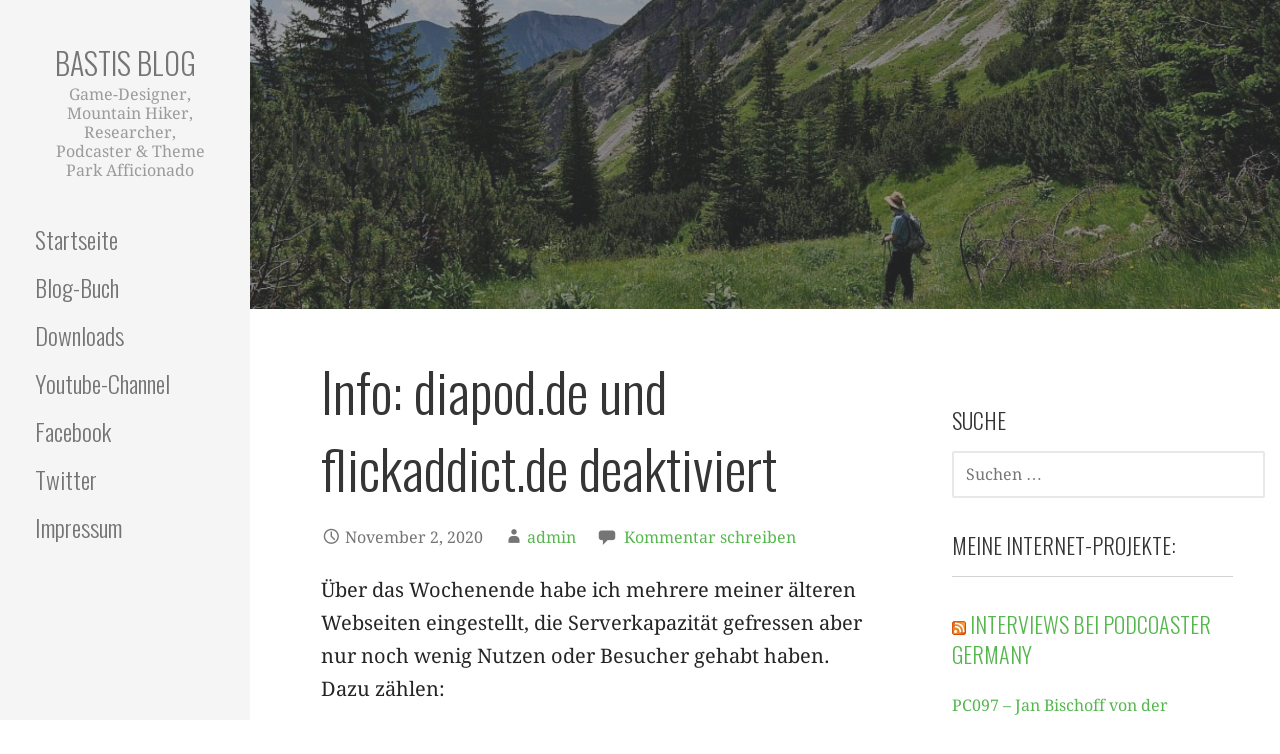

--- FILE ---
content_type: text/html; charset=UTF-8
request_url: https://www.gruen-wald.de/wordpress/internet-co/info-diapod-de-und-flickaddict-de-deaktiviert/
body_size: 16842
content:
<!DOCTYPE html>

<html lang="de">

<head>

	<meta charset="UTF-8">

	<meta name="viewport" content="width=device-width, initial-scale=1">

	<link rel="profile" href="http://gmpg.org/xfn/11">

	<link rel="pingback" href="https://www.gruen-wald.de/wordpress/xmlrpc.php">

	<title>Info: diapod.de und flickaddict.de deaktiviert &#8211; Bastis Blog</title>
<meta name='robots' content='max-image-preview:large' />
<link rel='dns-prefetch' href='//static.addtoany.com' />
<link rel="alternate" type="application/rss+xml" title="Bastis Blog &raquo; Feed" href="https://www.gruen-wald.de/wordpress/feed/" />
<link rel="alternate" type="application/rss+xml" title="Bastis Blog &raquo; Kommentar-Feed" href="https://www.gruen-wald.de/wordpress/comments/feed/" />
<link rel="alternate" type="application/rss+xml" title="Bastis Blog &raquo; Info: diapod.de und flickaddict.de deaktiviert Kommentar-Feed" href="https://www.gruen-wald.de/wordpress/internet-co/info-diapod-de-und-flickaddict-de-deaktiviert/feed/" />
<script type="text/javascript">
/* <![CDATA[ */
window._wpemojiSettings = {"baseUrl":"https:\/\/s.w.org\/images\/core\/emoji\/15.0.3\/72x72\/","ext":".png","svgUrl":"https:\/\/s.w.org\/images\/core\/emoji\/15.0.3\/svg\/","svgExt":".svg","source":{"concatemoji":"https:\/\/www.gruen-wald.de\/wordpress\/wp-includes\/js\/wp-emoji-release.min.js?ver=6.6.2"}};
/*! This file is auto-generated */
!function(i,n){var o,s,e;function c(e){try{var t={supportTests:e,timestamp:(new Date).valueOf()};sessionStorage.setItem(o,JSON.stringify(t))}catch(e){}}function p(e,t,n){e.clearRect(0,0,e.canvas.width,e.canvas.height),e.fillText(t,0,0);var t=new Uint32Array(e.getImageData(0,0,e.canvas.width,e.canvas.height).data),r=(e.clearRect(0,0,e.canvas.width,e.canvas.height),e.fillText(n,0,0),new Uint32Array(e.getImageData(0,0,e.canvas.width,e.canvas.height).data));return t.every(function(e,t){return e===r[t]})}function u(e,t,n){switch(t){case"flag":return n(e,"\ud83c\udff3\ufe0f\u200d\u26a7\ufe0f","\ud83c\udff3\ufe0f\u200b\u26a7\ufe0f")?!1:!n(e,"\ud83c\uddfa\ud83c\uddf3","\ud83c\uddfa\u200b\ud83c\uddf3")&&!n(e,"\ud83c\udff4\udb40\udc67\udb40\udc62\udb40\udc65\udb40\udc6e\udb40\udc67\udb40\udc7f","\ud83c\udff4\u200b\udb40\udc67\u200b\udb40\udc62\u200b\udb40\udc65\u200b\udb40\udc6e\u200b\udb40\udc67\u200b\udb40\udc7f");case"emoji":return!n(e,"\ud83d\udc26\u200d\u2b1b","\ud83d\udc26\u200b\u2b1b")}return!1}function f(e,t,n){var r="undefined"!=typeof WorkerGlobalScope&&self instanceof WorkerGlobalScope?new OffscreenCanvas(300,150):i.createElement("canvas"),a=r.getContext("2d",{willReadFrequently:!0}),o=(a.textBaseline="top",a.font="600 32px Arial",{});return e.forEach(function(e){o[e]=t(a,e,n)}),o}function t(e){var t=i.createElement("script");t.src=e,t.defer=!0,i.head.appendChild(t)}"undefined"!=typeof Promise&&(o="wpEmojiSettingsSupports",s=["flag","emoji"],n.supports={everything:!0,everythingExceptFlag:!0},e=new Promise(function(e){i.addEventListener("DOMContentLoaded",e,{once:!0})}),new Promise(function(t){var n=function(){try{var e=JSON.parse(sessionStorage.getItem(o));if("object"==typeof e&&"number"==typeof e.timestamp&&(new Date).valueOf()<e.timestamp+604800&&"object"==typeof e.supportTests)return e.supportTests}catch(e){}return null}();if(!n){if("undefined"!=typeof Worker&&"undefined"!=typeof OffscreenCanvas&&"undefined"!=typeof URL&&URL.createObjectURL&&"undefined"!=typeof Blob)try{var e="postMessage("+f.toString()+"("+[JSON.stringify(s),u.toString(),p.toString()].join(",")+"));",r=new Blob([e],{type:"text/javascript"}),a=new Worker(URL.createObjectURL(r),{name:"wpTestEmojiSupports"});return void(a.onmessage=function(e){c(n=e.data),a.terminate(),t(n)})}catch(e){}c(n=f(s,u,p))}t(n)}).then(function(e){for(var t in e)n.supports[t]=e[t],n.supports.everything=n.supports.everything&&n.supports[t],"flag"!==t&&(n.supports.everythingExceptFlag=n.supports.everythingExceptFlag&&n.supports[t]);n.supports.everythingExceptFlag=n.supports.everythingExceptFlag&&!n.supports.flag,n.DOMReady=!1,n.readyCallback=function(){n.DOMReady=!0}}).then(function(){return e}).then(function(){var e;n.supports.everything||(n.readyCallback(),(e=n.source||{}).concatemoji?t(e.concatemoji):e.wpemoji&&e.twemoji&&(t(e.twemoji),t(e.wpemoji)))}))}((window,document),window._wpemojiSettings);
/* ]]> */
</script>
<link rel='stylesheet' id='peg-display.css-css' href='https://www.gruen-wald.de/wordpress/wp-content/plugins/photo-express-for-google/peg-display.css?ver=0.3.1' type='text/css' media='all' />
<link rel='stylesheet' id='peg_photoswipe_css-css' href='https://www.gruen-wald.de/wordpress/wp-content/plugins/photo-express-for-google/photoswipe/photoswipe.css?ver=4.0.8' type='text/css' media='all' />
<link rel='stylesheet' id='peg_photoswipe_skin-css' href='https://www.gruen-wald.de/wordpress/wp-content/plugins/photo-express-for-google/photoswipe/default-skin/default-skin.css?ver=4.0.8' type='text/css' media='all' />
<style id='wp-emoji-styles-inline-css' type='text/css'>

	img.wp-smiley, img.emoji {
		display: inline !important;
		border: none !important;
		box-shadow: none !important;
		height: 1em !important;
		width: 1em !important;
		margin: 0 0.07em !important;
		vertical-align: -0.1em !important;
		background: none !important;
		padding: 0 !important;
	}
</style>
<link rel='stylesheet' id='wp-block-library-css' href='https://www.gruen-wald.de/wordpress/wp-includes/css/dist/block-library/style.min.css?ver=6.6.2' type='text/css' media='all' />
<style id='wp-block-library-theme-inline-css' type='text/css'>
.wp-block-audio :where(figcaption){color:#555;font-size:13px;text-align:center}.is-dark-theme .wp-block-audio :where(figcaption){color:#ffffffa6}.wp-block-audio{margin:0 0 1em}.wp-block-code{border:1px solid #ccc;border-radius:4px;font-family:Menlo,Consolas,monaco,monospace;padding:.8em 1em}.wp-block-embed :where(figcaption){color:#555;font-size:13px;text-align:center}.is-dark-theme .wp-block-embed :where(figcaption){color:#ffffffa6}.wp-block-embed{margin:0 0 1em}.blocks-gallery-caption{color:#555;font-size:13px;text-align:center}.is-dark-theme .blocks-gallery-caption{color:#ffffffa6}:root :where(.wp-block-image figcaption){color:#555;font-size:13px;text-align:center}.is-dark-theme :root :where(.wp-block-image figcaption){color:#ffffffa6}.wp-block-image{margin:0 0 1em}.wp-block-pullquote{border-bottom:4px solid;border-top:4px solid;color:currentColor;margin-bottom:1.75em}.wp-block-pullquote cite,.wp-block-pullquote footer,.wp-block-pullquote__citation{color:currentColor;font-size:.8125em;font-style:normal;text-transform:uppercase}.wp-block-quote{border-left:.25em solid;margin:0 0 1.75em;padding-left:1em}.wp-block-quote cite,.wp-block-quote footer{color:currentColor;font-size:.8125em;font-style:normal;position:relative}.wp-block-quote.has-text-align-right{border-left:none;border-right:.25em solid;padding-left:0;padding-right:1em}.wp-block-quote.has-text-align-center{border:none;padding-left:0}.wp-block-quote.is-large,.wp-block-quote.is-style-large,.wp-block-quote.is-style-plain{border:none}.wp-block-search .wp-block-search__label{font-weight:700}.wp-block-search__button{border:1px solid #ccc;padding:.375em .625em}:where(.wp-block-group.has-background){padding:1.25em 2.375em}.wp-block-separator.has-css-opacity{opacity:.4}.wp-block-separator{border:none;border-bottom:2px solid;margin-left:auto;margin-right:auto}.wp-block-separator.has-alpha-channel-opacity{opacity:1}.wp-block-separator:not(.is-style-wide):not(.is-style-dots){width:100px}.wp-block-separator.has-background:not(.is-style-dots){border-bottom:none;height:1px}.wp-block-separator.has-background:not(.is-style-wide):not(.is-style-dots){height:2px}.wp-block-table{margin:0 0 1em}.wp-block-table td,.wp-block-table th{word-break:normal}.wp-block-table :where(figcaption){color:#555;font-size:13px;text-align:center}.is-dark-theme .wp-block-table :where(figcaption){color:#ffffffa6}.wp-block-video :where(figcaption){color:#555;font-size:13px;text-align:center}.is-dark-theme .wp-block-video :where(figcaption){color:#ffffffa6}.wp-block-video{margin:0 0 1em}:root :where(.wp-block-template-part.has-background){margin-bottom:0;margin-top:0;padding:1.25em 2.375em}
</style>
<style id='classic-theme-styles-inline-css' type='text/css'>
/*! This file is auto-generated */
.wp-block-button__link{color:#fff;background-color:#32373c;border-radius:9999px;box-shadow:none;text-decoration:none;padding:calc(.667em + 2px) calc(1.333em + 2px);font-size:1.125em}.wp-block-file__button{background:#32373c;color:#fff;text-decoration:none}
</style>
<style id='global-styles-inline-css' type='text/css'>
:root{--wp--preset--aspect-ratio--square: 1;--wp--preset--aspect-ratio--4-3: 4/3;--wp--preset--aspect-ratio--3-4: 3/4;--wp--preset--aspect-ratio--3-2: 3/2;--wp--preset--aspect-ratio--2-3: 2/3;--wp--preset--aspect-ratio--16-9: 16/9;--wp--preset--aspect-ratio--9-16: 9/16;--wp--preset--color--black: #000000;--wp--preset--color--cyan-bluish-gray: #abb8c3;--wp--preset--color--white: #ffffff;--wp--preset--color--pale-pink: #f78da7;--wp--preset--color--vivid-red: #cf2e2e;--wp--preset--color--luminous-vivid-orange: #ff6900;--wp--preset--color--luminous-vivid-amber: #fcb900;--wp--preset--color--light-green-cyan: #7bdcb5;--wp--preset--color--vivid-green-cyan: #00d084;--wp--preset--color--pale-cyan-blue: #8ed1fc;--wp--preset--color--vivid-cyan-blue: #0693e3;--wp--preset--color--vivid-purple: #9b51e0;--wp--preset--color--primary: #03263B;--wp--preset--color--secondary: #0b3954;--wp--preset--color--tertiary: #bddae6;--wp--preset--color--quaternary: #ff6663;--wp--preset--color--quinary: #ffffff;--wp--preset--gradient--vivid-cyan-blue-to-vivid-purple: linear-gradient(135deg,rgba(6,147,227,1) 0%,rgb(155,81,224) 100%);--wp--preset--gradient--light-green-cyan-to-vivid-green-cyan: linear-gradient(135deg,rgb(122,220,180) 0%,rgb(0,208,130) 100%);--wp--preset--gradient--luminous-vivid-amber-to-luminous-vivid-orange: linear-gradient(135deg,rgba(252,185,0,1) 0%,rgba(255,105,0,1) 100%);--wp--preset--gradient--luminous-vivid-orange-to-vivid-red: linear-gradient(135deg,rgba(255,105,0,1) 0%,rgb(207,46,46) 100%);--wp--preset--gradient--very-light-gray-to-cyan-bluish-gray: linear-gradient(135deg,rgb(238,238,238) 0%,rgb(169,184,195) 100%);--wp--preset--gradient--cool-to-warm-spectrum: linear-gradient(135deg,rgb(74,234,220) 0%,rgb(151,120,209) 20%,rgb(207,42,186) 40%,rgb(238,44,130) 60%,rgb(251,105,98) 80%,rgb(254,248,76) 100%);--wp--preset--gradient--blush-light-purple: linear-gradient(135deg,rgb(255,206,236) 0%,rgb(152,150,240) 100%);--wp--preset--gradient--blush-bordeaux: linear-gradient(135deg,rgb(254,205,165) 0%,rgb(254,45,45) 50%,rgb(107,0,62) 100%);--wp--preset--gradient--luminous-dusk: linear-gradient(135deg,rgb(255,203,112) 0%,rgb(199,81,192) 50%,rgb(65,88,208) 100%);--wp--preset--gradient--pale-ocean: linear-gradient(135deg,rgb(255,245,203) 0%,rgb(182,227,212) 50%,rgb(51,167,181) 100%);--wp--preset--gradient--electric-grass: linear-gradient(135deg,rgb(202,248,128) 0%,rgb(113,206,126) 100%);--wp--preset--gradient--midnight: linear-gradient(135deg,rgb(2,3,129) 0%,rgb(40,116,252) 100%);--wp--preset--font-size--small: 13px;--wp--preset--font-size--medium: 20px;--wp--preset--font-size--large: 36px;--wp--preset--font-size--x-large: 42px;--wp--preset--spacing--20: 0.44rem;--wp--preset--spacing--30: 0.67rem;--wp--preset--spacing--40: 1rem;--wp--preset--spacing--50: 1.5rem;--wp--preset--spacing--60: 2.25rem;--wp--preset--spacing--70: 3.38rem;--wp--preset--spacing--80: 5.06rem;--wp--preset--shadow--natural: 6px 6px 9px rgba(0, 0, 0, 0.2);--wp--preset--shadow--deep: 12px 12px 50px rgba(0, 0, 0, 0.4);--wp--preset--shadow--sharp: 6px 6px 0px rgba(0, 0, 0, 0.2);--wp--preset--shadow--outlined: 6px 6px 0px -3px rgba(255, 255, 255, 1), 6px 6px rgba(0, 0, 0, 1);--wp--preset--shadow--crisp: 6px 6px 0px rgba(0, 0, 0, 1);}:where(.is-layout-flex){gap: 0.5em;}:where(.is-layout-grid){gap: 0.5em;}body .is-layout-flex{display: flex;}.is-layout-flex{flex-wrap: wrap;align-items: center;}.is-layout-flex > :is(*, div){margin: 0;}body .is-layout-grid{display: grid;}.is-layout-grid > :is(*, div){margin: 0;}:where(.wp-block-columns.is-layout-flex){gap: 2em;}:where(.wp-block-columns.is-layout-grid){gap: 2em;}:where(.wp-block-post-template.is-layout-flex){gap: 1.25em;}:where(.wp-block-post-template.is-layout-grid){gap: 1.25em;}.has-black-color{color: var(--wp--preset--color--black) !important;}.has-cyan-bluish-gray-color{color: var(--wp--preset--color--cyan-bluish-gray) !important;}.has-white-color{color: var(--wp--preset--color--white) !important;}.has-pale-pink-color{color: var(--wp--preset--color--pale-pink) !important;}.has-vivid-red-color{color: var(--wp--preset--color--vivid-red) !important;}.has-luminous-vivid-orange-color{color: var(--wp--preset--color--luminous-vivid-orange) !important;}.has-luminous-vivid-amber-color{color: var(--wp--preset--color--luminous-vivid-amber) !important;}.has-light-green-cyan-color{color: var(--wp--preset--color--light-green-cyan) !important;}.has-vivid-green-cyan-color{color: var(--wp--preset--color--vivid-green-cyan) !important;}.has-pale-cyan-blue-color{color: var(--wp--preset--color--pale-cyan-blue) !important;}.has-vivid-cyan-blue-color{color: var(--wp--preset--color--vivid-cyan-blue) !important;}.has-vivid-purple-color{color: var(--wp--preset--color--vivid-purple) !important;}.has-black-background-color{background-color: var(--wp--preset--color--black) !important;}.has-cyan-bluish-gray-background-color{background-color: var(--wp--preset--color--cyan-bluish-gray) !important;}.has-white-background-color{background-color: var(--wp--preset--color--white) !important;}.has-pale-pink-background-color{background-color: var(--wp--preset--color--pale-pink) !important;}.has-vivid-red-background-color{background-color: var(--wp--preset--color--vivid-red) !important;}.has-luminous-vivid-orange-background-color{background-color: var(--wp--preset--color--luminous-vivid-orange) !important;}.has-luminous-vivid-amber-background-color{background-color: var(--wp--preset--color--luminous-vivid-amber) !important;}.has-light-green-cyan-background-color{background-color: var(--wp--preset--color--light-green-cyan) !important;}.has-vivid-green-cyan-background-color{background-color: var(--wp--preset--color--vivid-green-cyan) !important;}.has-pale-cyan-blue-background-color{background-color: var(--wp--preset--color--pale-cyan-blue) !important;}.has-vivid-cyan-blue-background-color{background-color: var(--wp--preset--color--vivid-cyan-blue) !important;}.has-vivid-purple-background-color{background-color: var(--wp--preset--color--vivid-purple) !important;}.has-black-border-color{border-color: var(--wp--preset--color--black) !important;}.has-cyan-bluish-gray-border-color{border-color: var(--wp--preset--color--cyan-bluish-gray) !important;}.has-white-border-color{border-color: var(--wp--preset--color--white) !important;}.has-pale-pink-border-color{border-color: var(--wp--preset--color--pale-pink) !important;}.has-vivid-red-border-color{border-color: var(--wp--preset--color--vivid-red) !important;}.has-luminous-vivid-orange-border-color{border-color: var(--wp--preset--color--luminous-vivid-orange) !important;}.has-luminous-vivid-amber-border-color{border-color: var(--wp--preset--color--luminous-vivid-amber) !important;}.has-light-green-cyan-border-color{border-color: var(--wp--preset--color--light-green-cyan) !important;}.has-vivid-green-cyan-border-color{border-color: var(--wp--preset--color--vivid-green-cyan) !important;}.has-pale-cyan-blue-border-color{border-color: var(--wp--preset--color--pale-cyan-blue) !important;}.has-vivid-cyan-blue-border-color{border-color: var(--wp--preset--color--vivid-cyan-blue) !important;}.has-vivid-purple-border-color{border-color: var(--wp--preset--color--vivid-purple) !important;}.has-vivid-cyan-blue-to-vivid-purple-gradient-background{background: var(--wp--preset--gradient--vivid-cyan-blue-to-vivid-purple) !important;}.has-light-green-cyan-to-vivid-green-cyan-gradient-background{background: var(--wp--preset--gradient--light-green-cyan-to-vivid-green-cyan) !important;}.has-luminous-vivid-amber-to-luminous-vivid-orange-gradient-background{background: var(--wp--preset--gradient--luminous-vivid-amber-to-luminous-vivid-orange) !important;}.has-luminous-vivid-orange-to-vivid-red-gradient-background{background: var(--wp--preset--gradient--luminous-vivid-orange-to-vivid-red) !important;}.has-very-light-gray-to-cyan-bluish-gray-gradient-background{background: var(--wp--preset--gradient--very-light-gray-to-cyan-bluish-gray) !important;}.has-cool-to-warm-spectrum-gradient-background{background: var(--wp--preset--gradient--cool-to-warm-spectrum) !important;}.has-blush-light-purple-gradient-background{background: var(--wp--preset--gradient--blush-light-purple) !important;}.has-blush-bordeaux-gradient-background{background: var(--wp--preset--gradient--blush-bordeaux) !important;}.has-luminous-dusk-gradient-background{background: var(--wp--preset--gradient--luminous-dusk) !important;}.has-pale-ocean-gradient-background{background: var(--wp--preset--gradient--pale-ocean) !important;}.has-electric-grass-gradient-background{background: var(--wp--preset--gradient--electric-grass) !important;}.has-midnight-gradient-background{background: var(--wp--preset--gradient--midnight) !important;}.has-small-font-size{font-size: var(--wp--preset--font-size--small) !important;}.has-medium-font-size{font-size: var(--wp--preset--font-size--medium) !important;}.has-large-font-size{font-size: var(--wp--preset--font-size--large) !important;}.has-x-large-font-size{font-size: var(--wp--preset--font-size--x-large) !important;}
:where(.wp-block-post-template.is-layout-flex){gap: 1.25em;}:where(.wp-block-post-template.is-layout-grid){gap: 1.25em;}
:where(.wp-block-columns.is-layout-flex){gap: 2em;}:where(.wp-block-columns.is-layout-grid){gap: 2em;}
:root :where(.wp-block-pullquote){font-size: 1.5em;line-height: 1.6;}
</style>
<link rel='stylesheet' id='escapade-css' href='https://www.gruen-wald.de/wordpress/wp-content/themes/escapade/style.css?ver=1.1.3' type='text/css' media='all' />
<style id='escapade-inline-css' type='text/css'>
.site-header{background-image:url(https://www.gruen-wald.de/wordpress/wp-content/uploads/2020/10/cropped-header-1.jpg);}
.site-title a,.site-title a:visited{color:#757575;}.site-title a:hover,.site-title a:visited:hover{color:rgba(117, 117, 117, 0.8);}
.hero,.hero .widget h1,.hero .widget h2,.hero .widget h3,.hero .widget h4,.hero .widget h5,.hero .widget h6,.hero .widget p,.hero .widget blockquote,.hero .widget cite,.hero .widget table,.hero .widget ul,.hero .widget ol,.hero .widget li,.hero .widget dd,.hero .widget dt,.hero .widget address,.hero .widget code,.hero .widget pre,.hero .widget .widget-title,.hero .page-header h1{color:#ffffff;}
.main-navigation ul li a,.main-navigation ul li a:visited,.main-navigation ul li a:hover,.main-navigation ul li a:focus,.main-navigation ul li a:visited:hover{color:#757575;}.main-navigation .sub-menu .menu-item-has-children > a::after{border-right-color:#757575;border-left-color:#757575;}.menu-toggle div{background-color:#757575;}header .social-menu a,header .social-menu a:visited{color:#757575;}.main-navigation ul li a:hover,.main-navigation ul li a:focus{color:rgba(117, 117, 117, 0.8);}header .social-menu a:hover,header .social-menu a:visited:hover{color:rgba(117, 117, 117, 0.8);}
h1,h2,h3,h4,h5,h6,label,legend,table th,dl dt,.entry-title,.entry-title a,.entry-title a:visited,.widget-title{color:#353535;}.entry-title a:hover,.entry-title a:visited:hover,.entry-title a:focus,.entry-title a:visited:focus,.entry-title a:active,.entry-title a:visited:active{color:rgba(53, 53, 53, 0.8);}
body,input,select,textarea,input[type="text"]:focus,input[type="email"]:focus,input[type="url"]:focus,input[type="password"]:focus,input[type="search"]:focus,input[type="number"]:focus,input[type="tel"]:focus,input[type="range"]:focus,input[type="date"]:focus,input[type="month"]:focus,input[type="week"]:focus,input[type="time"]:focus,input[type="datetime"]:focus,input[type="datetime-local"]:focus,input[type="color"]:focus,textarea:focus,.navigation.pagination .paging-nav-text{color:#252525;}hr{background-color:rgba(37, 37, 37, 0.1);border-color:rgba(37, 37, 37, 0.1);}input[type="text"],input[type="email"],input[type="url"],input[type="password"],input[type="search"],input[type="number"],input[type="tel"],input[type="range"],input[type="date"],input[type="month"],input[type="week"],input[type="time"],input[type="datetime"],input[type="datetime-local"],input[type="color"],textarea,.select2-container .select2-choice{color:rgba(37, 37, 37, 0.5);border-color:rgba(37, 37, 37, 0.1);}select,fieldset,blockquote,pre,code,abbr,acronym,.hentry table th,.hentry table td{border-color:rgba(37, 37, 37, 0.1);}.hentry table tr:hover td{background-color:rgba(37, 37, 37, 0.05);}
blockquote,.entry-meta,.entry-footer,.comment-meta .says,.logged-in-as,.wp-block-coblocks-author__heading{color:#757575;}
.site-footer .widget-title,.site-footer h1,.site-footer h2,.site-footer h3,.site-footer h4,.site-footer h5,.site-footer h6{color:#757575;}
.site-footer .widget,.site-footer .widget form label{color:#757575;}
.footer-menu ul li a,.footer-menu ul li a:visited{color:#757575;}.site-info-wrapper .social-menu a{background-color:#757575;}.footer-menu ul li a:hover,.footer-menu ul li a:visited:hover{color:rgba(117, 117, 117, 0.8);}
.site-info-wrapper .site-info-text{color:#757575;}
a,a:visited,.entry-title a:hover,.entry-title a:visited:hover{color:#55b74e;}.navigation.pagination .nav-links .page-numbers.current,.social-menu a:hover{background-color:#55b74e;}.main-navigation ul li:hover,.main-navigation li.current-menu-item,.main-navigation ul li.current-menu-item > a:hover,.main-navigation ul li.current-menu-item > a:visited:hover,.woocommerce-cart-menu-item .woocommerce.widget_shopping_cart p.buttons a:hover{background-color:#55b74e;}a:hover,a:visited:hover,a:focus,a:visited:focus,a:active,a:visited:active{color:rgba(85, 183, 78, 0.8);}.comment-list li.bypostauthor{border-color:rgba(85, 183, 78, 0.2);}
button,a.button,a.button:visited,input[type="button"],input[type="reset"],input[type="submit"],.wp-block-button__link,.site-info-wrapper .social-menu a:hover{background-color:#55b74e;border-color:#55b74e;}button:hover,button:active,button:focus,a.button:hover,a.button:active,a.button:focus,a.button:visited:hover,a.button:visited:active,a.button:visited:focus,input[type="button"]:hover,input[type="button"]:active,input[type="button"]:focus,input[type="reset"]:hover,input[type="reset"]:active,input[type="reset"]:focus,input[type="submit"]:hover,input[type="submit"]:active,input[type="submit"]:focus{background-color:rgba(85, 183, 78, 0.8);border-color:rgba(85, 183, 78, 0.8);}
button,button:hover,button:active,button:focus,a.button,a.button:hover,a.button:active,a.button:focus,a.button:visited,a.button:visited:hover,a.button:visited:active,a.button:visited:focus,input[type="button"],input[type="button"]:hover,input[type="button"]:active,input[type="button"]:focus,input[type="reset"],input[type="reset"]:hover,input[type="reset"]:active,input[type="reset"]:focus,input[type="submit"],input[type="submit"]:hover,input[type="submit"]:active,input[type="submit"]:focus,.wp-block-button__link{color:#ffffff;}.main-navigation ul > li:hover > a,.main-navigation ul > li:hover > a:hover,.main-navigation ul > li:hover > a:visited,.main-navigation ul > li:hover > a:visited:hover,.main-navigation ul li.current-menu-item > a{color:#ffffff;}
body{background-color:#ffffff;}.navigation.pagination .nav-links .page-numbers.current{color:#ffffff;}
.site-header{background-color:#414242;}.site-header{-webkit-box-shadow:inset 0 0 0 9999em;-moz-box-shadow:inset 0 0 0 9999em;box-shadow:inset 0 0 0 9999em;color:rgba(65, 66, 66, 0.50);}
.main-navigation-container,.main-navigation.open,.main-navigation ul ul,.main-navigation .sub-menu{background-color:#f5f5f5;}.side-masthead{background-color:#f5f5f5;}
.site-footer{background-color:#eeeeee;}
.site-info-wrapper{background-color:#ffffff;}.site-info-wrapper .social-menu a,.site-info-wrapper .social-menu a:visited,.site-info-wrapper .social-menu a:hover,.site-info-wrapper .social-menu a:visited:hover{color:#ffffff;}
.has-primary-color{color:#03263B;}.has-primary-background-color{background-color:#03263B;}
.has-secondary-color{color:#0b3954;}.has-secondary-background-color{background-color:#0b3954;}
.has-tertiary-color{color:#bddae6;}.has-tertiary-background-color{background-color:#bddae6;}
.has-quaternary-color{color:#ff6663;}.has-quaternary-background-color{background-color:#ff6663;}
.has-quinary-color{color:#ffffff;}.has-quinary-background-color{background-color:#ffffff;}
</style>
<link rel='stylesheet' id='escapade-fonts-css' href='https://www.gruen-wald.de/wordpress/wp-content/uploads/fonts/46dabfb46eade422e3c00cea49a32f7d/font.css?v=1666642544' type='text/css' media='all' />
<style id='escapade-fonts-inline-css' type='text/css'>
.site-title{font-family:"Oswald", sans-serif;}
.main-navigation ul li a,.main-navigation ul li a:visited,button,a.button,a.fl-button,input[type="button"],input[type="reset"],input[type="submit"]{font-family:"Oswald", sans-serif;}
h1,h2,h3,h4,h5,h6,label,legend,table th,dl dt,.entry-title,.widget-title{font-family:"Oswald", sans-serif;}
body,p,ol li,ul li,dl dd,.fl-callout-text{font-family:"Droid Serif", sans-serif;}
blockquote,.entry-meta,.entry-footer,.comment-list li .comment-meta .says,.comment-list li .comment-metadata,.comment-reply-link,#respond .logged-in-as{font-family:"Droid Serif", sans-serif;}
</style>
<link rel='stylesheet' id='addtoany-css' href='https://www.gruen-wald.de/wordpress/wp-content/plugins/add-to-any/addtoany.min.css?ver=1.16' type='text/css' media='all' />
<script type="text/javascript" src="https://www.gruen-wald.de/wordpress/wp-content/plugins/photo-express-for-google/photoswipe/photoswipe.min.js?ver=4.0.8" id="peg_photoswipe-js"></script>
<script type="text/javascript" src="https://www.gruen-wald.de/wordpress/wp-content/plugins/photo-express-for-google/photoswipe/photoswipe-ui-default.min.js?ver=4.0.8" id="peg_photoswipe_ui-js"></script>
<script type="text/javascript" src="https://www.gruen-wald.de/wordpress/wp-content/plugins/photo-express-for-google/photoswipe-init.js?ver=0.3.1" id="peg_photoswipe_init-js"></script>
<script type="text/javascript" id="addtoany-core-js-before">
/* <![CDATA[ */
window.a2a_config=window.a2a_config||{};a2a_config.callbacks=[];a2a_config.overlays=[];a2a_config.templates={};a2a_localize = {
	Share: "Teilen",
	Save: "Speichern",
	Subscribe: "Abonnieren",
	Email: "E-Mail",
	Bookmark: "Lesezeichen",
	ShowAll: "Alle anzeigen",
	ShowLess: "Weniger anzeigen",
	FindServices: "Dienst(e) suchen",
	FindAnyServiceToAddTo: "Um weitere Dienste ergänzen",
	PoweredBy: "Powered by",
	ShareViaEmail: "Teilen via E-Mail",
	SubscribeViaEmail: "Via E-Mail abonnieren",
	BookmarkInYourBrowser: "Lesezeichen in deinem Browser",
	BookmarkInstructions: "Drücke Ctrl+D oder \u2318+D um diese Seite bei den Lesenzeichen zu speichern.",
	AddToYourFavorites: "Zu deinen Favoriten hinzufügen",
	SendFromWebOrProgram: "Senden von jeder E-Mail Adresse oder E-Mail-Programm",
	EmailProgram: "E-Mail-Programm",
	More: "Mehr&#8230;",
	ThanksForSharing: "Thanks for sharing!",
	ThanksForFollowing: "Thanks for following!"
};
/* ]]> */
</script>
<script type="text/javascript" defer src="https://static.addtoany.com/menu/page.js" id="addtoany-core-js"></script>
<script type="text/javascript" src="https://www.gruen-wald.de/wordpress/wp-includes/js/jquery/jquery.min.js?ver=3.7.1" id="jquery-core-js"></script>
<script type="text/javascript" src="https://www.gruen-wald.de/wordpress/wp-includes/js/jquery/jquery-migrate.min.js?ver=3.4.1" id="jquery-migrate-js"></script>
<script type="text/javascript" defer src="https://www.gruen-wald.de/wordpress/wp-content/plugins/add-to-any/addtoany.min.js?ver=1.1" id="addtoany-jquery-js"></script>
<link rel="https://api.w.org/" href="https://www.gruen-wald.de/wordpress/wp-json/" /><link rel="alternate" title="JSON" type="application/json" href="https://www.gruen-wald.de/wordpress/wp-json/wp/v2/posts/37268" /><link rel="EditURI" type="application/rsd+xml" title="RSD" href="https://www.gruen-wald.de/wordpress/xmlrpc.php?rsd" />
<meta name="generator" content="WordPress 6.6.2" />
<link rel="canonical" href="https://www.gruen-wald.de/wordpress/internet-co/info-diapod-de-und-flickaddict-de-deaktiviert/" />
<link rel='shortlink' href='https://www.gruen-wald.de/wordpress/?p=37268' />
<link rel="alternate" title="oEmbed (JSON)" type="application/json+oembed" href="https://www.gruen-wald.de/wordpress/wp-json/oembed/1.0/embed?url=https%3A%2F%2Fwww.gruen-wald.de%2Fwordpress%2Finternet-co%2Finfo-diapod-de-und-flickaddict-de-deaktiviert%2F" />
<link rel="alternate" title="oEmbed (XML)" type="text/xml+oembed" href="https://www.gruen-wald.de/wordpress/wp-json/oembed/1.0/embed?url=https%3A%2F%2Fwww.gruen-wald.de%2Fwordpress%2Finternet-co%2Finfo-diapod-de-und-flickaddict-de-deaktiviert%2F&#038;format=xml" />
<style type="text/css">.recentcomments a{display:inline !important;padding:0 !important;margin:0 !important;}</style><style type='text/css'>
.site-title a,.site-title a:visited{color:757575;}
</style><link rel="icon" href="https://www.gruen-wald.de/wordpress/wp-content/uploads/2020/10/cropped-cropped-favicon-32x32.png" sizes="32x32" />
<link rel="icon" href="https://www.gruen-wald.de/wordpress/wp-content/uploads/2020/10/cropped-cropped-favicon-192x192.png" sizes="192x192" />
<link rel="apple-touch-icon" href="https://www.gruen-wald.de/wordpress/wp-content/uploads/2020/10/cropped-cropped-favicon-180x180.png" />
<meta name="msapplication-TileImage" content="https://www.gruen-wald.de/wordpress/wp-content/uploads/2020/10/cropped-cropped-favicon-270x270.png" />

</head>

<body class="post-template-default single single-post postid-37268 single-format-standard custom-header-image layout-two-column-default">

	
	<a class="skip-link screen-reader-text" href="#content">Zum Inhalt springen</a>

	
	<header id="masthead" class="site-header" role="banner" style="background:url('https://www.gruen-wald.de/wordpress/wp-content/uploads/2020/10/cropped-header-1.jpg') no-repeat top center; background-size: cover;">

		
		<div class="side-masthead">

			
<div class="menu-toggle" id="menu-toggle" role="button" tabindex="0"
	>
	<div></div>
	<div></div>
	<div></div>
</div><!-- #menu-toggle -->

<div class="site-title-wrapper">

	
	<div class="site-title"><a href="https://www.gruen-wald.de/wordpress/" rel="home">Bastis Blog</a></div>
	<div class="site-description">Game-Designer, Mountain Hiker, Researcher, Podcaster &amp;  Theme Park Afficionado</div>
</div><!-- .site-title-wrapper -->

			
<div class="main-navigation-container">

	
	<nav id="site-navigation" class="main-navigation">

		<div class="menu-menue-container"><ul id="menu-menue" class="menu"><li id="menu-item-37351" class="menu-item menu-item-type-custom menu-item-object-custom menu-item-home menu-item-37351"><a href="https://www.gruen-wald.de/wordpress/">Startseite</a></li>
<li id="menu-item-37344" class="menu-item menu-item-type-post_type menu-item-object-page menu-item-37344"><a href="https://www.gruen-wald.de/wordpress/blog-buch/">Blog-Buch</a></li>
<li id="menu-item-37347" class="menu-item menu-item-type-post_type menu-item-object-page menu-item-37347"><a target="_blank" rel="noopener" href="https://www.mediafire.com/?l8rw5144kudx5#new_tab">Downloads</a></li>
<li id="menu-item-37348" class="menu-item menu-item-type-post_type menu-item-object-page menu-item-37348"><a target="_blank" rel="noopener" href="https://www.youtube.com/channel/UChigmOL7iA-syINDYZBenPg#new_tab">Youtube-Channel</a></li>
<li id="menu-item-37349" class="menu-item menu-item-type-post_type menu-item-object-page menu-item-37349"><a target="_blank" rel="noopener" href="https://www.facebook.com/profile.php?id=100000435160216#new_tab">Facebook</a></li>
<li id="menu-item-37350" class="menu-item menu-item-type-post_type menu-item-object-page menu-item-37350"><a target="_blank" rel="noopener" href="https://twitter.com/bastigruenwald#new_tab">Twitter</a></li>
<li id="menu-item-37089" class="menu-item menu-item-type-post_type menu-item-object-page menu-item-37089"><a href="https://www.gruen-wald.de/wordpress/eine-seite/">Impressum</a></li>
</ul></div>
	</nav><!-- #site-navigation -->

	
</div>

			
<nav class="social-menu">

	
</nav><!-- .social-menu -->

		</div>

		
<div class="hero">

	
	<div class="hero-inner">

		
<div class="page-title-container">

	<header class="page-header">

		<h2 class="page-title">Beiträge</h2>
	</header><!-- .entry-header -->

</div><!-- .page-title-container -->

	</div>

</div>

	</header><!-- #masthead -->

	<div id="page" class="hfeed site">

		<div id="content" class="site-content">

<div id="primary" class="content-area">

	<main id="main" class="site-main" role="main">

	
<article id="post-37268" class="post-37268 post type-post status-publish format-standard hentry category-internet-co">

	
	
		
	
	
<header class="entry-header">

	<div class="entry-header-row">

		<div class="entry-header-column">

			
			
				<h1 class="entry-title">Info: diapod.de und flickaddict.de deaktiviert</h1>

			
			
		</div><!-- .entry-header-column -->

	</div><!-- .entry-header-row -->

</header><!-- .entry-header -->

	
<div class="entry-meta">

	
		<span class="posted-date">November 2, 2020</span>

	
	<span class="posted-author"><a href="https://www.gruen-wald.de/wordpress/author/admin/" title="Beiträge von admin" rel="author">admin</a></span>

	
		<span class="comments-number">

			<a href="https://www.gruen-wald.de/wordpress/internet-co/info-diapod-de-und-flickaddict-de-deaktiviert/#respond" class="comments-link" >Kommentar schreiben</a>
		</span>

	
</div><!-- .entry-meta -->

	
		
<div class="entry-content">

	<p>Über das Wochenende habe ich mehrere meiner älteren Webseiten eingestellt, die Serverkapazität gefressen aber nur noch wenig Nutzen oder Besucher gehabt haben. Dazu zählen:</p>
<p><img decoding="async" class=" wp-image-37269 alignleft" src="https://www.gruen-wald.de/wordpress/wp-content/uploads/2020/11/header2-300x55-1.png" alt="" width="327" height="60" /></p>
<p><strong>diapod.de</strong>: Der Dialog im Podcast Webcrawler ist deaktiviert. Es war zwar ein großes Herzensprojekt und eine extrem ausführliche Datensammlung an direkten Podcast-Links für Interview-hungrige. Aber der Webcrawler war doch immer recht ressourcenhungrig und die Pflege der Podcasts, vor allen Dingen der mittlerweile depublizierten, nicht allzu sauber. In über zehn Jahren hatte diapod.de an die 40.000 Podcasts veröffentlicht. Gewaltig, was die deutsche Interview-Landschaft so hergibt.</p>
<p><strong><img decoding="async" class="wp-image-37270 alignright" src="https://www.gruen-wald.de/wordpress/wp-content/uploads/2020/11/2020-11-02-21.12.12-web.archive.org-a3f903f76ac7-300x119.jpg" alt="" width="216" height="86" srcset="https://www.gruen-wald.de/wordpress/wp-content/uploads/2020/11/2020-11-02-21.12.12-web.archive.org-a3f903f76ac7-300x119.jpg 300w, https://www.gruen-wald.de/wordpress/wp-content/uploads/2020/11/2020-11-02-21.12.12-web.archive.org-a3f903f76ac7.jpg 326w" sizes="(max-width: 216px) 100vw, 216px" />flickaddict.de</strong>: Meine Film-Review-Seite wird aus Zeitgründen eingestellt. Zahlreiche der Filmreviews und Specials gibt es aber auch in Kurzform hier im Blog.</p>
<p><img decoding="async" class="size-medium wp-image-37271 alignleft" style="font-family: 'Droid Serif', serif; font-size: 20px;" src="https://www.gruen-wald.de/wordpress/wp-content/uploads/2020/11/blog.coaster.de_-300x55.jpg" alt="" width="300" height="55" srcset="https://www.gruen-wald.de/wordpress/wp-content/uploads/2020/11/blog.coaster.de_-300x55.jpg 300w, https://www.gruen-wald.de/wordpress/wp-content/uploads/2020/11/blog.coaster.de_-768x141.jpg 768w, https://www.gruen-wald.de/wordpress/wp-content/uploads/2020/11/blog.coaster.de_.jpg 877w" sizes="(max-width: 300px) 100vw, 300px" /></p>
<p><strong>blog</strong><strong>.coaster.de</strong>: Mein alter Blog war seit Anfang 2020 vorübergehend als Archiv weiter verfügbar. Da ich die Seite nicht mehr pflege, ist sie nun auch deaktiviert, die alten Links verweisen auf archivierte Beiträge in diesem neuen Blog und sollten damit weiter funktionieren.</p>
<p style="text-align: right;"><img loading="lazy" decoding="async" class=" wp-image-37272 alignright" src="https://www.gruen-wald.de/wordpress/wp-content/uploads/2020/11/2020-11-02-21.16.31-web.archive.org-34c1a66fd900-300x126.jpg" alt="" width="214" height="90" srcset="https://www.gruen-wald.de/wordpress/wp-content/uploads/2020/11/2020-11-02-21.16.31-web.archive.org-34c1a66fd900-300x126.jpg 300w, https://www.gruen-wald.de/wordpress/wp-content/uploads/2020/11/2020-11-02-21.16.31-web.archive.org-34c1a66fd900.jpg 665w" sizes="(max-width: 214px) 100vw, 214px" /></p>
<p><strong>partyflash.de</strong>: Die Zahlungsseite für Basti-Aktivitäten pausiert, bis ich neue Payment-Gateways eingebaut habe. Die Seite war in letzter Zeit ohnehin nicht mehr auf dem aktuellensten Stand. Außerdem hat es tatsächlich meinen Score beeinflusst, dass ich ein eigenes privates Payment-Gateway betreibe, so dass ich das auch erst mal neu aufsetzen muss.</p>
<p>Bei <strong>coaster.de</strong> habe ich analog zu diapod.de auch den Web-Crawler deaktiviert. Dieser hatte das gleiche für Podcasts nur für Freizeitpark- und Achterbahn-News-Seiten gemacht. Allerdings lief das nur noch im Hintergrund und mittlerweile sollten da nicht mehr viele Besucher drüberstolpern.</p>
<p>Derzeit erreichen mich viele Anfragen, wo man denn das eine oder andere Podcast-Interview von diapod.de jetzt noch finden kann &#8211; was mir zumindest zeigt, wie massiv diapod.de ggü. den eigentlichen Quellen in Suchergebnissen vorne steht. Hätte ich das gewusste, hätte ich vielleicht nicht so rasant den Stecker gezogen, aber es ist ja auch ggü. den Podcast-Herstellern fairer, wenn das Internet auch mal was vergisst.</p>
<p>&nbsp;</p>
<p>Weiterhin aktiv sind dieser Blog, meine Bergvideo-Seite <a href="https://www.gipfelreisen.de">GipfelReisen.de</a> und natürlich als großes Hauptprojekt der <a href="https://pod.coaster.de">Podcoaster.</a> Dort gibt es auch Interviews, allerdings aus einem speziellen Gebiet und mit mir und meinem Kollegen Hans. Vielleicht interessiert sich ja trotzdem jemand aus der diapod.de-Community dafür, das würde mich sehr freuen!</p>
<p>&nbsp;</p>
<div class="addtoany_share_save_container addtoany_content addtoany_content_bottom"><div class="a2a_kit a2a_kit_size_32 addtoany_list" data-a2a-url="https://www.gruen-wald.de/wordpress/internet-co/info-diapod-de-und-flickaddict-de-deaktiviert/" data-a2a-title="Info: diapod.de und flickaddict.de deaktiviert"><a class="a2a_button_facebook" href="https://www.addtoany.com/add_to/facebook?linkurl=https%3A%2F%2Fwww.gruen-wald.de%2Fwordpress%2Finternet-co%2Finfo-diapod-de-und-flickaddict-de-deaktiviert%2F&amp;linkname=Info%3A%20diapod.de%20und%20flickaddict.de%20deaktiviert" title="Facebook" rel="nofollow noopener" target="_blank"></a><a class="a2a_button_mastodon" href="https://www.addtoany.com/add_to/mastodon?linkurl=https%3A%2F%2Fwww.gruen-wald.de%2Fwordpress%2Finternet-co%2Finfo-diapod-de-und-flickaddict-de-deaktiviert%2F&amp;linkname=Info%3A%20diapod.de%20und%20flickaddict.de%20deaktiviert" title="Mastodon" rel="nofollow noopener" target="_blank"></a><a class="a2a_button_email" href="https://www.addtoany.com/add_to/email?linkurl=https%3A%2F%2Fwww.gruen-wald.de%2Fwordpress%2Finternet-co%2Finfo-diapod-de-und-flickaddict-de-deaktiviert%2F&amp;linkname=Info%3A%20diapod.de%20und%20flickaddict.de%20deaktiviert" title="Email" rel="nofollow noopener" target="_blank"></a><a class="a2a_dd addtoany_share_save addtoany_share" href="https://www.addtoany.com/share"></a></div></div>
</div><!-- .entry-content -->

	
	
<footer class="entry-footer">

	<div class="entry-footer-right">

		
	</div>

	
		
		
			<span class="cat-links">

				Veröffentlicht in: <a href="https://www.gruen-wald.de/wordpress/category/internet-co/" rel="category tag">Internet &amp; Co</a>
			</span>

		
		
		
	
</footer><!-- .entry-footer -->

	
</article><!-- #post-## -->

	<nav class="navigation post-navigation" aria-label="Beiträge">
		<h2 class="screen-reader-text">Beitrags-Navigation</h2>
		<div class="nav-links"><div class="nav-previous"><a href="https://www.gruen-wald.de/wordpress/artikel/voodoo-school-im-test/" rel="prev">&larr; Voodoo School im Test</a></div><div class="nav-next"><a href="https://www.gruen-wald.de/wordpress/artikel/zwei-influencer-ueber-ihr-leben-ihre-arbeit-und-das-influencen-an-sich/" rel="next">Zwei Influencer über ihr Leben, ihre Arbeit und das Influencen an sich &rarr;</a></div></div>
	</nav>
<div id="comments" class="comments-area">

	
	
		<div id="respond" class="comment-respond">
		<h3 id="reply-title" class="comment-reply-title">Schreibe einen Kommentar <small><a rel="nofollow" id="cancel-comment-reply-link" href="/wordpress/internet-co/info-diapod-de-und-flickaddict-de-deaktiviert/#respond" style="display:none;">Antworten abbrechen</a></small></h3><form action="https://www.gruen-wald.de/wordpress/wp-comments-post.php" method="post" id="commentform" class="comment-form" novalidate><p class="comment-notes"><span id="email-notes">Deine E-Mail-Adresse wird nicht veröffentlicht.</span> <span class="required-field-message">Erforderliche Felder sind mit <span class="required">*</span> markiert</span></p><p class="comment-form-comment"><label for="comment">Kommentar <span class="required">*</span></label> <textarea id="comment" name="comment" cols="45" rows="8" maxlength="65525" required></textarea></p><p class="comment-form-author"><label for="author">Name <span class="required">*</span></label> <input id="author" name="author" type="text" value="" size="30" maxlength="245" autocomplete="name" required /></p>
<p class="comment-form-email"><label for="email">E-Mail <span class="required">*</span></label> <input id="email" name="email" type="email" value="" size="30" maxlength="100" aria-describedby="email-notes" autocomplete="email" required /></p>
<p class="comment-form-url"><label for="url">Website</label> <input id="url" name="url" type="url" value="" size="30" maxlength="200" autocomplete="url" /></p>
<p class="comment-form-cookies-consent"><input id="wp-comment-cookies-consent" name="wp-comment-cookies-consent" type="checkbox" value="yes" /> <label for="wp-comment-cookies-consent">Meinen Namen, meine E-Mail-Adresse und meine Website in diesem Browser für die nächste Kommentierung speichern.</label></p>
<p class="form-submit"><input name="submit" type="submit" id="submit" class="submit" value="Kommentar abschicken" /> <input type='hidden' name='comment_post_ID' value='37268' id='comment_post_ID' />
<input type='hidden' name='comment_parent' id='comment_parent' value='0' />
</p><p style="display: none;"><input type="hidden" id="akismet_comment_nonce" name="akismet_comment_nonce" value="182290d912" /></p><p style="display: none !important;" class="akismet-fields-container" data-prefix="ak_"><label>&#916;<textarea name="ak_hp_textarea" cols="45" rows="8" maxlength="100"></textarea></label><input type="hidden" id="ak_js_1" name="ak_js" value="94"/><script>document.getElementById( "ak_js_1" ).setAttribute( "value", ( new Date() ).getTime() );</script></p></form>	</div><!-- #respond -->
	
</div><!-- #comments -->

	</main><!-- #main -->

</div><!-- #primary -->


<div id="secondary" class="widget-area" role="complementary">

	<aside id="search-2" class="widget widget_search"><h4 class="widget-title">Suche</h4><form role="search" method="get" class="search-form" action="https://www.gruen-wald.de/wordpress/">
				<label>
					<span class="screen-reader-text">Suche nach:</span>
					<input type="search" class="search-field" placeholder="Suchen …" value="" name="s" />
				</label>
				<input type="submit" class="search-submit" value="Suchen" />
			</form></aside><aside id="custom_html-2" class="widget_text widget widget_custom_html"><h4 class="widget-title">Meine Internet-Projekte:</h4><div class="textwidget custom-html-widget"><hr></div></aside><aside id="rss-2" class="widget widget_rss"><h4 class="widget-title"><a class="rsswidget rss-widget-feed" href="https://pod.coaster.de/cms/feed/mp3/"><img class="rss-widget-icon" style="border:0" width="14" height="14" src="https://www.gruen-wald.de/wordpress/wp-includes/images/rss.png" alt="RSS" loading="lazy" /></a> <a class="rsswidget rss-widget-title" href="https://www.pod.coaster.de/cms/feed/opus/">Interviews bei Podcoaster Germany</a></h4><ul><li><a class='rsswidget' href='https://www.pod.coaster.de/cms/pc097-jan-bischoff-von-kletterparadies/'>PC097 – Jan Bischoff von der Kletterparadies GmbH</a></li><li><a class='rsswidget' href='https://www.pod.coaster.de/cms/pc096-hannes-lackner-von-funtime/'>PC096 – Hannes Lackner von Funtime</a></li><li><a class='rsswidget' href='https://www.pod.coaster.de/cms/pc095-jos-sloesen-von-etf-rides/'>PC095 – Jos Sloesen von ETF Rides</a></li></ul></aside><aside id="rss-3" class="widget widget_rss"><h4 class="widget-title"><a class="rsswidget rss-widget-feed" href="http://www.adventure-treff.de/adventure-treff-rss.php?id=0"><img class="rss-widget-icon" style="border:0" width="14" height="14" src="https://www.gruen-wald.de/wordpress/wp-includes/images/rss.png" alt="RSS" loading="lazy" /></a> <a class="rsswidget rss-widget-title" href="https://www.adventure-treff.de/news">News bei Adventure-Treff</a></h4><ul><li><a class='rsswidget' href='https://www.adventure-treff.de/news/17606-frohe-festtage-und-ein-gutes-neues'>Frohe Festtage und ein gutes Neues!</a></li><li><a class='rsswidget' href='https://www.adventure-treff.de/news/17604-bericht-aus-london-adventurex-2025'>Bericht aus London: AdventureX 2025</a></li><li><a class='rsswidget' href='https://www.adventure-treff.de/news/17602-advent-advent-unser-raetselkalender-steht-am-firmament'>Advent, Advent – unser Rätselkalender steht am Firmament!</a></li></ul></aside><aside id="rss-4" class="widget widget_rss"><h4 class="widget-title"><a class="rsswidget rss-widget-feed" href="http://feeds.feedburner.com/Gipfelreisende"><img class="rss-widget-icon" style="border:0" width="14" height="14" src="https://www.gruen-wald.de/wordpress/wp-includes/images/rss.png" alt="RSS" loading="lazy" /></a> <a class="rsswidget rss-widget-title" href="https://www.gipfelreisen.de/">Aktuelle Beiträge auf GipfelReisen.de</a></h4><ul><li><a class='rsswidget' href='https://www.gipfelreisen.de/uncategorized/cima-rocchetta/'>Cima Rocchetta</a></li><li><a class='rsswidget' href='https://www.gipfelreisen.de/voralpen/hochzirl-schlossbach-und-ehnbachklamm/'>Hochzirl [Schlossbach- und Ehnbachklamm]</a></li><li><a class='rsswidget' href='https://www.gipfelreisen.de/sonstige/ritzau-alm/'>Ritzau-Alm</a></li></ul></aside><aside id="rss-5" class="widget widget_rss"><h4 class="widget-title"><a class="rsswidget rss-widget-feed" href="http://feeds.feedburner.com/UploadsByBasti0007"><img class="rss-widget-icon" style="border:0" width="14" height="14" src="https://www.gruen-wald.de/wordpress/wp-includes/images/rss.png" alt="RSS" loading="lazy" /></a> <a class="rsswidget rss-widget-title" href="https://www.youtube.com/channel/UChigmOL7iA-syINDYZBenPg">Aktuelle Youtube-Videos:</a></h4><ul><li><a class='rsswidget' href='https://www.youtube.com/watch?v=H0-U-PTGsZo'>Rodeln vom Aschenbrenner [13.01.2026]</a></li><li><a class='rsswidget' href='https://www.youtube.com/watch?v=n6xBg-a-lGw'>Höhenweg Muslone - Piovere (via Cima Rocchetta, 917m)</a></li><li><a class='rsswidget' href='https://www.youtube.com/watch?v=B97Fcy15L3w'>Vom Hundsalmjoch (1637m) zum Köglhörndl (1645m)</a></li></ul></aside><aside id="qrokes-twitterwidget-2" class="widget widget_twitter_timeline"><h4 class="widget-title">Basti auf Twitter</h4><div class="twitter-widget-feed"><a class="twitter-timeline" href="https://twitter.com/bastigruenwald" data-width="400" data-height="500" data-theme="light" data-link-color="#f96e5b" data-border-color="#e8e8e8" data-chrome="nofooter noscrollbar transparent" data-lang="de">Tweets by @bastigruenwald</a></div></aside><aside id="categories-3" class="widget widget_categories"><h4 class="widget-title">Blog-Kategorien</h4>
			<ul>
					<li class="cat-item cat-item-2"><a href="https://www.gruen-wald.de/wordpress/category/artikel/">Artikel</a> (177)
</li>
	<li class="cat-item cat-item-3"><a href="https://www.gruen-wald.de/wordpress/category/bildung/">Bildung</a> (194)
</li>
	<li class="cat-item cat-item-5"><a href="https://www.gruen-wald.de/wordpress/category/erlebniswelten/">Erlebniswelten</a> (298)
</li>
	<li class="cat-item cat-item-6"><a href="https://www.gruen-wald.de/wordpress/category/events/">Events</a> (79)
</li>
	<li class="cat-item cat-item-7"><a href="https://www.gruen-wald.de/wordpress/category/film-kultur/">Film, Kultur, Natur</a> (662)
</li>
	<li class="cat-item cat-item-8"><a href="https://www.gruen-wald.de/wordpress/category/fotos/">Fotos</a> (341)
</li>
	<li class="cat-item cat-item-9"><a href="https://www.gruen-wald.de/wordpress/category/games/">Games</a> (788)
</li>
	<li class="cat-item cat-item-10"><a href="https://www.gruen-wald.de/wordpress/category/gesellschaft/">Gesellschaft</a> (203)
</li>
	<li class="cat-item cat-item-11"><a href="https://www.gruen-wald.de/wordpress/category/internet-co/">Internet &amp; Co</a> (559)
</li>
	<li class="cat-item cat-item-12"><a href="https://www.gruen-wald.de/wordpress/category/medien/">Medien</a> (458)
</li>
	<li class="cat-item cat-item-13"><a href="https://www.gruen-wald.de/wordpress/category/notiz/">Notiz</a> (816)
</li>
	<li class="cat-item cat-item-14"><a href="https://www.gruen-wald.de/wordpress/category/preisfuchs/">Preisfuchs</a> (458)
</li>
	<li class="cat-item cat-item-15"><a href="https://www.gruen-wald.de/wordpress/category/privates/">Privates</a> (391)
</li>
	<li class="cat-item cat-item-16"><a href="https://www.gruen-wald.de/wordpress/category/telekommunikation/">Telekommunikation</a> (70)
</li>
	<li class="cat-item cat-item-1"><a href="https://www.gruen-wald.de/wordpress/category/uncategorized/">Uncategorized</a> (1)
</li>
			</ul>

			</aside><aside id="recent-comments-2" class="widget widget_recent_comments"><h4 class="widget-title">Neueste Kommentare</h4><ul id="recentcomments"><li class="recentcomments"><span class="comment-author-link">Andreas Rauch</span> bei <a href="https://www.gruen-wald.de/wordpress/notiz/wienerwald-zu-gockerlwirt/#comment-35315">Wienerwald zu Gockerlwirt</a></li><li class="recentcomments"><span class="comment-author-link"><a href="http://michaelmusal.com" class="url" rel="ugc external nofollow">Mike</a></span> bei <a href="https://www.gruen-wald.de/wordpress/film-kultur/gardasee-lost-places-iii-cima-piemp/#comment-23585">Gardasee Lost Places III: Cima Piemp</a></li><li class="recentcomments"><span class="comment-author-link">Meike Koppmann</span> bei <a href="https://www.gruen-wald.de/wordpress/medien/vier-gegen-willi/#comment-23537">Vier gegen Willi</a></li><li class="recentcomments"><span class="comment-author-link"><a href="http://michaelmusal.com" class="url" rel="ugc external nofollow">Mike</a></span> bei <a href="https://www.gruen-wald.de/wordpress/internet-co/interaktives-hoerspiel-jetzt-kostenlos-im-stream/#comment-21608">Interaktives Hörspiel jetzt kostenlos im Stream!</a></li><li class="recentcomments"><span class="comment-author-link"><a href="http://wp.gruen-wald.de/wp" class="url" rel="ugc external nofollow">admin</a></span> bei <a href="https://www.gruen-wald.de/wordpress/games/fmv-schulgame-augen-auf-endlich-verfuegbar-shamelessplug/#comment-21458">FMV-Schulgame &#8222;Augen Auf!&#8220; endlich verfügbar!</a></li></ul></aside><aside id="calendar-2" class="widget widget_calendar"><h4 class="widget-title">Blog-Kalender</h4><div id="calendar_wrap" class="calendar_wrap"><table id="wp-calendar" class="wp-calendar-table">
	<caption>Januar 2026</caption>
	<thead>
	<tr>
		<th scope="col" title="Montag">M</th>
		<th scope="col" title="Dienstag">D</th>
		<th scope="col" title="Mittwoch">M</th>
		<th scope="col" title="Donnerstag">D</th>
		<th scope="col" title="Freitag">F</th>
		<th scope="col" title="Samstag">S</th>
		<th scope="col" title="Sonntag">S</th>
	</tr>
	</thead>
	<tbody>
	<tr>
		<td colspan="3" class="pad">&nbsp;</td><td>1</td><td>2</td><td>3</td><td>4</td>
	</tr>
	<tr>
		<td>5</td><td>6</td><td>7</td><td>8</td><td>9</td><td>10</td><td>11</td>
	</tr>
	<tr>
		<td>12</td><td>13</td><td>14</td><td>15</td><td>16</td><td>17</td><td>18</td>
	</tr>
	<tr>
		<td>19</td><td id="today">20</td><td>21</td><td>22</td><td>23</td><td>24</td><td>25</td>
	</tr>
	<tr>
		<td>26</td><td>27</td><td>28</td><td>29</td><td>30</td><td>31</td>
		<td class="pad" colspan="1">&nbsp;</td>
	</tr>
	</tbody>
	</table><nav aria-label="Vorherige und nächste Monate" class="wp-calendar-nav">
		<span class="wp-calendar-nav-prev"><a href="https://www.gruen-wald.de/wordpress/2023/12/">&laquo; Dez.</a></span>
		<span class="pad">&nbsp;</span>
		<span class="wp-calendar-nav-next">&nbsp;</span>
	</nav></div></aside><aside id="archives-2" class="widget widget_archive"><h4 class="widget-title">Archive</h4>
			<ul>
					<li><a href='https://www.gruen-wald.de/wordpress/2023/12/'>Dezember 2023</a></li>
	<li><a href='https://www.gruen-wald.de/wordpress/2023/09/'>September 2023</a></li>
	<li><a href='https://www.gruen-wald.de/wordpress/2023/05/'>Mai 2023</a></li>
	<li><a href='https://www.gruen-wald.de/wordpress/2022/11/'>November 2022</a></li>
	<li><a href='https://www.gruen-wald.de/wordpress/2022/10/'>Oktober 2022</a></li>
	<li><a href='https://www.gruen-wald.de/wordpress/2022/09/'>September 2022</a></li>
	<li><a href='https://www.gruen-wald.de/wordpress/2022/08/'>August 2022</a></li>
	<li><a href='https://www.gruen-wald.de/wordpress/2022/07/'>Juli 2022</a></li>
	<li><a href='https://www.gruen-wald.de/wordpress/2022/05/'>Mai 2022</a></li>
	<li><a href='https://www.gruen-wald.de/wordpress/2022/04/'>April 2022</a></li>
	<li><a href='https://www.gruen-wald.de/wordpress/2022/03/'>März 2022</a></li>
	<li><a href='https://www.gruen-wald.de/wordpress/2022/02/'>Februar 2022</a></li>
	<li><a href='https://www.gruen-wald.de/wordpress/2022/01/'>Januar 2022</a></li>
	<li><a href='https://www.gruen-wald.de/wordpress/2021/12/'>Dezember 2021</a></li>
	<li><a href='https://www.gruen-wald.de/wordpress/2021/11/'>November 2021</a></li>
	<li><a href='https://www.gruen-wald.de/wordpress/2021/09/'>September 2021</a></li>
	<li><a href='https://www.gruen-wald.de/wordpress/2021/08/'>August 2021</a></li>
	<li><a href='https://www.gruen-wald.de/wordpress/2021/07/'>Juli 2021</a></li>
	<li><a href='https://www.gruen-wald.de/wordpress/2021/06/'>Juni 2021</a></li>
	<li><a href='https://www.gruen-wald.de/wordpress/2021/05/'>Mai 2021</a></li>
	<li><a href='https://www.gruen-wald.de/wordpress/2021/04/'>April 2021</a></li>
	<li><a href='https://www.gruen-wald.de/wordpress/2021/03/'>März 2021</a></li>
	<li><a href='https://www.gruen-wald.de/wordpress/2021/02/'>Februar 2021</a></li>
	<li><a href='https://www.gruen-wald.de/wordpress/2021/01/'>Januar 2021</a></li>
	<li><a href='https://www.gruen-wald.de/wordpress/2020/12/'>Dezember 2020</a></li>
	<li><a href='https://www.gruen-wald.de/wordpress/2020/11/'>November 2020</a></li>
	<li><a href='https://www.gruen-wald.de/wordpress/2020/10/'>Oktober 2020</a></li>
	<li><a href='https://www.gruen-wald.de/wordpress/2020/09/'>September 2020</a></li>
	<li><a href='https://www.gruen-wald.de/wordpress/2020/08/'>August 2020</a></li>
	<li><a href='https://www.gruen-wald.de/wordpress/2020/07/'>Juli 2020</a></li>
	<li><a href='https://www.gruen-wald.de/wordpress/2020/06/'>Juni 2020</a></li>
	<li><a href='https://www.gruen-wald.de/wordpress/2020/05/'>Mai 2020</a></li>
	<li><a href='https://www.gruen-wald.de/wordpress/2020/04/'>April 2020</a></li>
	<li><a href='https://www.gruen-wald.de/wordpress/2020/03/'>März 2020</a></li>
	<li><a href='https://www.gruen-wald.de/wordpress/2020/02/'>Februar 2020</a></li>
	<li><a href='https://www.gruen-wald.de/wordpress/2020/01/'>Januar 2020</a></li>
	<li><a href='https://www.gruen-wald.de/wordpress/2019/12/'>Dezember 2019</a></li>
	<li><a href='https://www.gruen-wald.de/wordpress/2019/11/'>November 2019</a></li>
	<li><a href='https://www.gruen-wald.de/wordpress/2019/10/'>Oktober 2019</a></li>
	<li><a href='https://www.gruen-wald.de/wordpress/2019/09/'>September 2019</a></li>
	<li><a href='https://www.gruen-wald.de/wordpress/2019/08/'>August 2019</a></li>
	<li><a href='https://www.gruen-wald.de/wordpress/2019/07/'>Juli 2019</a></li>
	<li><a href='https://www.gruen-wald.de/wordpress/2019/06/'>Juni 2019</a></li>
	<li><a href='https://www.gruen-wald.de/wordpress/2019/05/'>Mai 2019</a></li>
	<li><a href='https://www.gruen-wald.de/wordpress/2019/04/'>April 2019</a></li>
	<li><a href='https://www.gruen-wald.de/wordpress/2019/03/'>März 2019</a></li>
	<li><a href='https://www.gruen-wald.de/wordpress/2019/02/'>Februar 2019</a></li>
	<li><a href='https://www.gruen-wald.de/wordpress/2019/01/'>Januar 2019</a></li>
	<li><a href='https://www.gruen-wald.de/wordpress/2018/12/'>Dezember 2018</a></li>
	<li><a href='https://www.gruen-wald.de/wordpress/2018/11/'>November 2018</a></li>
	<li><a href='https://www.gruen-wald.de/wordpress/2018/10/'>Oktober 2018</a></li>
	<li><a href='https://www.gruen-wald.de/wordpress/2018/09/'>September 2018</a></li>
	<li><a href='https://www.gruen-wald.de/wordpress/2018/08/'>August 2018</a></li>
	<li><a href='https://www.gruen-wald.de/wordpress/2018/07/'>Juli 2018</a></li>
	<li><a href='https://www.gruen-wald.de/wordpress/2018/06/'>Juni 2018</a></li>
	<li><a href='https://www.gruen-wald.de/wordpress/2018/05/'>Mai 2018</a></li>
	<li><a href='https://www.gruen-wald.de/wordpress/2018/04/'>April 2018</a></li>
	<li><a href='https://www.gruen-wald.de/wordpress/2018/03/'>März 2018</a></li>
	<li><a href='https://www.gruen-wald.de/wordpress/2018/02/'>Februar 2018</a></li>
	<li><a href='https://www.gruen-wald.de/wordpress/2018/01/'>Januar 2018</a></li>
	<li><a href='https://www.gruen-wald.de/wordpress/2017/12/'>Dezember 2017</a></li>
	<li><a href='https://www.gruen-wald.de/wordpress/2017/11/'>November 2017</a></li>
	<li><a href='https://www.gruen-wald.de/wordpress/2017/10/'>Oktober 2017</a></li>
	<li><a href='https://www.gruen-wald.de/wordpress/2017/09/'>September 2017</a></li>
	<li><a href='https://www.gruen-wald.de/wordpress/2017/08/'>August 2017</a></li>
	<li><a href='https://www.gruen-wald.de/wordpress/2017/07/'>Juli 2017</a></li>
	<li><a href='https://www.gruen-wald.de/wordpress/2017/06/'>Juni 2017</a></li>
	<li><a href='https://www.gruen-wald.de/wordpress/2017/05/'>Mai 2017</a></li>
	<li><a href='https://www.gruen-wald.de/wordpress/2017/04/'>April 2017</a></li>
	<li><a href='https://www.gruen-wald.de/wordpress/2017/03/'>März 2017</a></li>
	<li><a href='https://www.gruen-wald.de/wordpress/2017/02/'>Februar 2017</a></li>
	<li><a href='https://www.gruen-wald.de/wordpress/2017/01/'>Januar 2017</a></li>
	<li><a href='https://www.gruen-wald.de/wordpress/2016/12/'>Dezember 2016</a></li>
	<li><a href='https://www.gruen-wald.de/wordpress/2016/11/'>November 2016</a></li>
	<li><a href='https://www.gruen-wald.de/wordpress/2016/10/'>Oktober 2016</a></li>
	<li><a href='https://www.gruen-wald.de/wordpress/2016/09/'>September 2016</a></li>
	<li><a href='https://www.gruen-wald.de/wordpress/2016/08/'>August 2016</a></li>
	<li><a href='https://www.gruen-wald.de/wordpress/2016/07/'>Juli 2016</a></li>
	<li><a href='https://www.gruen-wald.de/wordpress/2016/06/'>Juni 2016</a></li>
	<li><a href='https://www.gruen-wald.de/wordpress/2016/05/'>Mai 2016</a></li>
	<li><a href='https://www.gruen-wald.de/wordpress/2016/04/'>April 2016</a></li>
	<li><a href='https://www.gruen-wald.de/wordpress/2016/03/'>März 2016</a></li>
	<li><a href='https://www.gruen-wald.de/wordpress/2016/02/'>Februar 2016</a></li>
	<li><a href='https://www.gruen-wald.de/wordpress/2016/01/'>Januar 2016</a></li>
	<li><a href='https://www.gruen-wald.de/wordpress/2015/12/'>Dezember 2015</a></li>
	<li><a href='https://www.gruen-wald.de/wordpress/2015/11/'>November 2015</a></li>
	<li><a href='https://www.gruen-wald.de/wordpress/2015/10/'>Oktober 2015</a></li>
	<li><a href='https://www.gruen-wald.de/wordpress/2015/09/'>September 2015</a></li>
	<li><a href='https://www.gruen-wald.de/wordpress/2015/08/'>August 2015</a></li>
	<li><a href='https://www.gruen-wald.de/wordpress/2015/07/'>Juli 2015</a></li>
	<li><a href='https://www.gruen-wald.de/wordpress/2015/06/'>Juni 2015</a></li>
	<li><a href='https://www.gruen-wald.de/wordpress/2015/05/'>Mai 2015</a></li>
	<li><a href='https://www.gruen-wald.de/wordpress/2015/04/'>April 2015</a></li>
	<li><a href='https://www.gruen-wald.de/wordpress/2015/03/'>März 2015</a></li>
	<li><a href='https://www.gruen-wald.de/wordpress/2015/02/'>Februar 2015</a></li>
	<li><a href='https://www.gruen-wald.de/wordpress/2015/01/'>Januar 2015</a></li>
	<li><a href='https://www.gruen-wald.de/wordpress/2014/12/'>Dezember 2014</a></li>
	<li><a href='https://www.gruen-wald.de/wordpress/2014/11/'>November 2014</a></li>
	<li><a href='https://www.gruen-wald.de/wordpress/2014/10/'>Oktober 2014</a></li>
	<li><a href='https://www.gruen-wald.de/wordpress/2014/09/'>September 2014</a></li>
	<li><a href='https://www.gruen-wald.de/wordpress/2014/08/'>August 2014</a></li>
	<li><a href='https://www.gruen-wald.de/wordpress/2014/07/'>Juli 2014</a></li>
	<li><a href='https://www.gruen-wald.de/wordpress/2014/06/'>Juni 2014</a></li>
	<li><a href='https://www.gruen-wald.de/wordpress/2014/05/'>Mai 2014</a></li>
	<li><a href='https://www.gruen-wald.de/wordpress/2014/04/'>April 2014</a></li>
	<li><a href='https://www.gruen-wald.de/wordpress/2014/03/'>März 2014</a></li>
	<li><a href='https://www.gruen-wald.de/wordpress/2014/02/'>Februar 2014</a></li>
	<li><a href='https://www.gruen-wald.de/wordpress/2014/01/'>Januar 2014</a></li>
	<li><a href='https://www.gruen-wald.de/wordpress/2013/12/'>Dezember 2013</a></li>
	<li><a href='https://www.gruen-wald.de/wordpress/2013/11/'>November 2013</a></li>
	<li><a href='https://www.gruen-wald.de/wordpress/2013/10/'>Oktober 2013</a></li>
	<li><a href='https://www.gruen-wald.de/wordpress/2013/09/'>September 2013</a></li>
	<li><a href='https://www.gruen-wald.de/wordpress/2013/08/'>August 2013</a></li>
	<li><a href='https://www.gruen-wald.de/wordpress/2013/07/'>Juli 2013</a></li>
	<li><a href='https://www.gruen-wald.de/wordpress/2013/06/'>Juni 2013</a></li>
	<li><a href='https://www.gruen-wald.de/wordpress/2013/05/'>Mai 2013</a></li>
	<li><a href='https://www.gruen-wald.de/wordpress/2013/04/'>April 2013</a></li>
	<li><a href='https://www.gruen-wald.de/wordpress/2013/03/'>März 2013</a></li>
	<li><a href='https://www.gruen-wald.de/wordpress/2013/02/'>Februar 2013</a></li>
	<li><a href='https://www.gruen-wald.de/wordpress/2013/01/'>Januar 2013</a></li>
	<li><a href='https://www.gruen-wald.de/wordpress/2012/12/'>Dezember 2012</a></li>
	<li><a href='https://www.gruen-wald.de/wordpress/2012/11/'>November 2012</a></li>
	<li><a href='https://www.gruen-wald.de/wordpress/2012/10/'>Oktober 2012</a></li>
	<li><a href='https://www.gruen-wald.de/wordpress/2012/09/'>September 2012</a></li>
	<li><a href='https://www.gruen-wald.de/wordpress/2012/08/'>August 2012</a></li>
	<li><a href='https://www.gruen-wald.de/wordpress/2012/07/'>Juli 2012</a></li>
	<li><a href='https://www.gruen-wald.de/wordpress/2012/06/'>Juni 2012</a></li>
	<li><a href='https://www.gruen-wald.de/wordpress/2012/05/'>Mai 2012</a></li>
	<li><a href='https://www.gruen-wald.de/wordpress/2012/04/'>April 2012</a></li>
	<li><a href='https://www.gruen-wald.de/wordpress/2012/03/'>März 2012</a></li>
	<li><a href='https://www.gruen-wald.de/wordpress/2012/02/'>Februar 2012</a></li>
	<li><a href='https://www.gruen-wald.de/wordpress/2012/01/'>Januar 2012</a></li>
	<li><a href='https://www.gruen-wald.de/wordpress/2011/12/'>Dezember 2011</a></li>
	<li><a href='https://www.gruen-wald.de/wordpress/2011/11/'>November 2011</a></li>
	<li><a href='https://www.gruen-wald.de/wordpress/2011/10/'>Oktober 2011</a></li>
	<li><a href='https://www.gruen-wald.de/wordpress/2011/09/'>September 2011</a></li>
	<li><a href='https://www.gruen-wald.de/wordpress/2011/08/'>August 2011</a></li>
	<li><a href='https://www.gruen-wald.de/wordpress/2011/07/'>Juli 2011</a></li>
	<li><a href='https://www.gruen-wald.de/wordpress/2011/06/'>Juni 2011</a></li>
	<li><a href='https://www.gruen-wald.de/wordpress/2011/05/'>Mai 2011</a></li>
	<li><a href='https://www.gruen-wald.de/wordpress/2011/04/'>April 2011</a></li>
	<li><a href='https://www.gruen-wald.de/wordpress/2011/03/'>März 2011</a></li>
	<li><a href='https://www.gruen-wald.de/wordpress/2011/02/'>Februar 2011</a></li>
	<li><a href='https://www.gruen-wald.de/wordpress/2011/01/'>Januar 2011</a></li>
	<li><a href='https://www.gruen-wald.de/wordpress/2010/12/'>Dezember 2010</a></li>
	<li><a href='https://www.gruen-wald.de/wordpress/2010/11/'>November 2010</a></li>
	<li><a href='https://www.gruen-wald.de/wordpress/2010/10/'>Oktober 2010</a></li>
	<li><a href='https://www.gruen-wald.de/wordpress/2010/09/'>September 2010</a></li>
	<li><a href='https://www.gruen-wald.de/wordpress/2010/08/'>August 2010</a></li>
	<li><a href='https://www.gruen-wald.de/wordpress/2010/07/'>Juli 2010</a></li>
	<li><a href='https://www.gruen-wald.de/wordpress/2010/06/'>Juni 2010</a></li>
	<li><a href='https://www.gruen-wald.de/wordpress/2010/05/'>Mai 2010</a></li>
	<li><a href='https://www.gruen-wald.de/wordpress/2010/04/'>April 2010</a></li>
	<li><a href='https://www.gruen-wald.de/wordpress/2010/03/'>März 2010</a></li>
	<li><a href='https://www.gruen-wald.de/wordpress/2010/02/'>Februar 2010</a></li>
	<li><a href='https://www.gruen-wald.de/wordpress/2010/01/'>Januar 2010</a></li>
	<li><a href='https://www.gruen-wald.de/wordpress/2009/12/'>Dezember 2009</a></li>
	<li><a href='https://www.gruen-wald.de/wordpress/2009/11/'>November 2009</a></li>
	<li><a href='https://www.gruen-wald.de/wordpress/2009/10/'>Oktober 2009</a></li>
	<li><a href='https://www.gruen-wald.de/wordpress/2009/09/'>September 2009</a></li>
	<li><a href='https://www.gruen-wald.de/wordpress/2009/08/'>August 2009</a></li>
	<li><a href='https://www.gruen-wald.de/wordpress/2009/07/'>Juli 2009</a></li>
	<li><a href='https://www.gruen-wald.de/wordpress/2009/06/'>Juni 2009</a></li>
	<li><a href='https://www.gruen-wald.de/wordpress/2009/05/'>Mai 2009</a></li>
	<li><a href='https://www.gruen-wald.de/wordpress/2009/04/'>April 2009</a></li>
	<li><a href='https://www.gruen-wald.de/wordpress/2009/03/'>März 2009</a></li>
	<li><a href='https://www.gruen-wald.de/wordpress/2009/02/'>Februar 2009</a></li>
	<li><a href='https://www.gruen-wald.de/wordpress/2009/01/'>Januar 2009</a></li>
	<li><a href='https://www.gruen-wald.de/wordpress/2008/12/'>Dezember 2008</a></li>
	<li><a href='https://www.gruen-wald.de/wordpress/2008/11/'>November 2008</a></li>
	<li><a href='https://www.gruen-wald.de/wordpress/2008/10/'>Oktober 2008</a></li>
	<li><a href='https://www.gruen-wald.de/wordpress/2008/09/'>September 2008</a></li>
	<li><a href='https://www.gruen-wald.de/wordpress/2008/08/'>August 2008</a></li>
	<li><a href='https://www.gruen-wald.de/wordpress/2008/07/'>Juli 2008</a></li>
	<li><a href='https://www.gruen-wald.de/wordpress/2008/06/'>Juni 2008</a></li>
	<li><a href='https://www.gruen-wald.de/wordpress/2008/05/'>Mai 2008</a></li>
	<li><a href='https://www.gruen-wald.de/wordpress/2008/04/'>April 2008</a></li>
	<li><a href='https://www.gruen-wald.de/wordpress/2008/03/'>März 2008</a></li>
	<li><a href='https://www.gruen-wald.de/wordpress/2008/02/'>Februar 2008</a></li>
	<li><a href='https://www.gruen-wald.de/wordpress/2008/01/'>Januar 2008</a></li>
	<li><a href='https://www.gruen-wald.de/wordpress/2007/12/'>Dezember 2007</a></li>
	<li><a href='https://www.gruen-wald.de/wordpress/2007/11/'>November 2007</a></li>
	<li><a href='https://www.gruen-wald.de/wordpress/2007/10/'>Oktober 2007</a></li>
	<li><a href='https://www.gruen-wald.de/wordpress/2007/09/'>September 2007</a></li>
	<li><a href='https://www.gruen-wald.de/wordpress/2007/08/'>August 2007</a></li>
	<li><a href='https://www.gruen-wald.de/wordpress/2007/07/'>Juli 2007</a></li>
	<li><a href='https://www.gruen-wald.de/wordpress/2007/06/'>Juni 2007</a></li>
	<li><a href='https://www.gruen-wald.de/wordpress/2007/05/'>Mai 2007</a></li>
	<li><a href='https://www.gruen-wald.de/wordpress/2007/04/'>April 2007</a></li>
	<li><a href='https://www.gruen-wald.de/wordpress/2007/03/'>März 2007</a></li>
	<li><a href='https://www.gruen-wald.de/wordpress/2007/02/'>Februar 2007</a></li>
	<li><a href='https://www.gruen-wald.de/wordpress/2007/01/'>Januar 2007</a></li>
	<li><a href='https://www.gruen-wald.de/wordpress/2006/12/'>Dezember 2006</a></li>
	<li><a href='https://www.gruen-wald.de/wordpress/2006/11/'>November 2006</a></li>
	<li><a href='https://www.gruen-wald.de/wordpress/2006/10/'>Oktober 2006</a></li>
	<li><a href='https://www.gruen-wald.de/wordpress/2006/09/'>September 2006</a></li>
	<li><a href='https://www.gruen-wald.de/wordpress/2006/08/'>August 2006</a></li>
	<li><a href='https://www.gruen-wald.de/wordpress/2006/07/'>Juli 2006</a></li>
	<li><a href='https://www.gruen-wald.de/wordpress/2006/06/'>Juni 2006</a></li>
	<li><a href='https://www.gruen-wald.de/wordpress/2006/05/'>Mai 2006</a></li>
	<li><a href='https://www.gruen-wald.de/wordpress/2006/04/'>April 2006</a></li>
	<li><a href='https://www.gruen-wald.de/wordpress/2006/01/'>Januar 2006</a></li>
	<li><a href='https://www.gruen-wald.de/wordpress/2005/12/'>Dezember 2005</a></li>
	<li><a href='https://www.gruen-wald.de/wordpress/2005/10/'>Oktober 2005</a></li>
	<li><a href='https://www.gruen-wald.de/wordpress/2005/09/'>September 2005</a></li>
	<li><a href='https://www.gruen-wald.de/wordpress/2005/08/'>August 2005</a></li>
	<li><a href='https://www.gruen-wald.de/wordpress/2005/07/'>Juli 2005</a></li>
	<li><a href='https://www.gruen-wald.de/wordpress/2005/06/'>Juni 2005</a></li>
	<li><a href='https://www.gruen-wald.de/wordpress/2005/05/'>Mai 2005</a></li>
	<li><a href='https://www.gruen-wald.de/wordpress/2005/04/'>April 2005</a></li>
	<li><a href='https://www.gruen-wald.de/wordpress/2005/03/'>März 2005</a></li>
			</ul>

			</aside><aside id="categories-2" class="widget widget_categories"><h4 class="widget-title">Kategorien</h4>
			<ul>
					<li class="cat-item cat-item-2"><a href="https://www.gruen-wald.de/wordpress/category/artikel/">Artikel</a>
</li>
	<li class="cat-item cat-item-3"><a href="https://www.gruen-wald.de/wordpress/category/bildung/">Bildung</a>
</li>
	<li class="cat-item cat-item-5"><a href="https://www.gruen-wald.de/wordpress/category/erlebniswelten/">Erlebniswelten</a>
</li>
	<li class="cat-item cat-item-6"><a href="https://www.gruen-wald.de/wordpress/category/events/">Events</a>
</li>
	<li class="cat-item cat-item-7"><a href="https://www.gruen-wald.de/wordpress/category/film-kultur/">Film, Kultur, Natur</a>
</li>
	<li class="cat-item cat-item-8"><a href="https://www.gruen-wald.de/wordpress/category/fotos/">Fotos</a>
</li>
	<li class="cat-item cat-item-9"><a href="https://www.gruen-wald.de/wordpress/category/games/">Games</a>
</li>
	<li class="cat-item cat-item-10"><a href="https://www.gruen-wald.de/wordpress/category/gesellschaft/">Gesellschaft</a>
</li>
	<li class="cat-item cat-item-11"><a href="https://www.gruen-wald.de/wordpress/category/internet-co/">Internet &amp; Co</a>
</li>
	<li class="cat-item cat-item-12"><a href="https://www.gruen-wald.de/wordpress/category/medien/">Medien</a>
</li>
	<li class="cat-item cat-item-13"><a href="https://www.gruen-wald.de/wordpress/category/notiz/">Notiz</a>
</li>
	<li class="cat-item cat-item-14"><a href="https://www.gruen-wald.de/wordpress/category/preisfuchs/">Preisfuchs</a>
</li>
	<li class="cat-item cat-item-15"><a href="https://www.gruen-wald.de/wordpress/category/privates/">Privates</a>
</li>
	<li class="cat-item cat-item-16"><a href="https://www.gruen-wald.de/wordpress/category/telekommunikation/">Telekommunikation</a>
</li>
	<li class="cat-item cat-item-1"><a href="https://www.gruen-wald.de/wordpress/category/uncategorized/">Uncategorized</a>
</li>
			</ul>

			</aside><aside id="meta-2" class="widget widget_meta"><h4 class="widget-title">Meta</h4>
		<ul>
						<li><a href="https://www.gruen-wald.de/wordpress/wp-login.php">Anmelden</a></li>
			<li><a href="https://www.gruen-wald.de/wordpress/feed/">Feed der Einträge</a></li>
			<li><a href="https://www.gruen-wald.de/wordpress/comments/feed/">Kommentar-Feed</a></li>

			<li><a href="https://de.wordpress.org/">WordPress.org</a></li>
		</ul>

		</aside>
</div><!-- #secondary -->

		</div><!-- #content -->

		
		<footer id="colophon" class="site-footer">

			<div class="site-footer-inner">

				
			</div><!-- .site-footer-inner -->

		</footer><!-- #colophon -->

		
<div class="site-info-wrapper">

	<div class="site-info">

		<div class="site-info-inner">

			
<div class="site-info-text">

	Copyright © 2020 Sebastian Grünwald — Datenschutzerklärung s. Impressum &mdash; Escapade WordPress-Theme von <a href="https://www.godaddy.com/" rel="author nofollow">GoDaddy</a>
</div>

		</div><!-- .site-info-inner -->

	</div><!-- .site-info -->

</div><!-- .site-info-wrapper -->

	</div><!-- #page -->

	<p class="footer-link" style="font-size:75%;text-align:center;"><a
        href="http://wordpress.org/extend/plugins/picasa-express-x2">With Google+ plugin by Geoff
        Janes and Thorsten Hake</a></p><!-- Root element of PhotoSwipe. Must have class pswp. -->
<div class="pswp" tabindex="-1" role="dialog" aria-hidden="true">

    <!-- Background of PhotoSwipe. 
         It's a separate element as animating opacity is faster than rgba(). -->
    <div class="pswp__bg"></div>

    <!-- Slides wrapper with overflow:hidden. -->
    <div class="pswp__scroll-wrap">

        <!-- Container that holds slides. 
            PhotoSwipe keeps only 3 of them in the DOM to save memory.
            Don't modify these 3 pswp__item elements, data is added later on. -->
        <div class="pswp__container">
            <div class="pswp__item"></div>
            <div class="pswp__item"></div>
            <div class="pswp__item"></div>
        </div>

        <!-- Default (PhotoSwipeUI_Default) interface on top of sliding area. Can be changed. -->
        <div class="pswp__ui pswp__ui--hidden">

            <div class="pswp__top-bar">

                <!--  Controls are self-explanatory. Order can be changed. -->

                <div class="pswp__counter"></div>

                <button class="pswp__button pswp__button--close" title="Close (Esc)"></button>

                <button class="pswp__button pswp__button--share" title="Share"></button>

                <button class="pswp__button pswp__button--fs" title="Toggle fullscreen"></button>

                <button class="pswp__button pswp__button--zoom" title="Zoom in/out"></button>

                <!-- Preloader demo http://codepen.io/dimsemenov/pen/yyBWoR -->
                <!-- element will get class pswp__preloader--active when preloader is running -->
                <div class="pswp__preloader">
                    <div class="pswp__preloader__icn">
                        <div class="pswp__preloader__cut">
                            <div class="pswp__preloader__donut"></div>
                        </div>
                    </div>
                </div>
            </div>

            <div class="pswp__share-modal pswp__share-modal--hidden pswp__single-tap">
                <div class="pswp__share-tooltip"></div>
            </div>

            <button class="pswp__button pswp__button--arrow--left" title="Previous (arrow left)">
            </button>

            <button class="pswp__button pswp__button--arrow--right" title="Next (arrow right)">
            </button>

            <div class="pswp__caption">
                <div class="pswp__caption__center"></div>
            </div>

        </div>

    </div>

</div>
            <script>
                jQuery(document).ready(function () {
                    options = {
	                    shareEl: true,
	                    fullscreenEl:true,
	                    closeEl:true,
	                    counterEl:true                    };
                    // ready event, get a list of unique rel values for the photoswiped images
                    var rels = [];
                    var rel = '';
                    jQuery('a.photoswipe').each(function () {
                        // for each photoswipe rel, if the rel value doesn't exist yet,
                        // add it to our array
                        rel = jQuery(this).attr('rel');
                        if (rel != undefined) {
                            if (!peg_in_array(rels, rel)) {
                                // add this rel to our array
                                rels.push(jQuery(this).attr('rel'));
                            }
                        }
                    });

                    // check to see if our rels array has been built and has any values
                    if (rels.length > 0) {
                        // we have at least one individual set of unique rels, setup photoswipe
                        // for each
                        jQuery.each(rels, function (key, value) {
                            // get this rel and create the collection
	                        initPhotoSwipeFromDOM(jQuery('a.photoswipe[rel=' + value + ']'),options)
                        });
                        //Check if there are any images without any relation (i.e. single images)
	                    jQuery('a.photoswipe:not([rel])').each(function(key, value){
		                    initPhotoSwipeFromDOM(jQuery(this),options);
	                    });
                    } else {
                        // we didn't get any rels, so attempt without rel checking
	                    initPhotoSwipeFromDOM(jQuery('a.photoswipe'),options);
                    }

                });

                function peg_in_array(array, value) {
                    for (var i = 0; i < array.length; i++) {
                        if (array[i] === value) {
                            return true;
                        }
                    }
                    return false;
                }
            </script>
        <script type="text/javascript" src="https://www.gruen-wald.de/wordpress/wp-content/themes/primer/assets/js/navigation.min.js?ver=1.8.9" id="primer-navigation-js"></script>
<script type="text/javascript" src="https://www.gruen-wald.de/wordpress/wp-includes/js/comment-reply.min.js?ver=6.6.2" id="comment-reply-js" async="async" data-wp-strategy="async"></script>
<script type="text/javascript" src="https://www.gruen-wald.de/wordpress/wp-content/plugins/page-links-to/dist/new-tab.js?ver=3.3.7" id="page-links-to-js"></script>
<script defer type="text/javascript" src="https://www.gruen-wald.de/wordpress/wp-content/plugins/akismet/_inc/akismet-frontend.js?ver=1728549478" id="akismet-frontend-js"></script>
	<script>
	/* IE11 skip link focus fix */
	/(trident|msie)/i.test(navigator.userAgent)&&document.getElementById&&window.addEventListener&&window.addEventListener("hashchange",function(){var t,e=location.hash.substring(1);/^[A-z0-9_-]+$/.test(e)&&(t=document.getElementById(e))&&(/^(?:a|select|input|button|textarea)$/i.test(t.tagName)||(t.tabIndex=-1),t.focus())},!1);
	</script>
	<script async src="https://platform.twitter.com/widgets.js" charset="utf-8"></script>

</body>

</html>


--- FILE ---
content_type: text/css
request_url: https://www.gruen-wald.de/wordpress/wp-content/uploads/fonts/46dabfb46eade422e3c00cea49a32f7d/font.css?v=1666642544
body_size: 535
content:
/*
 * Font file created by Local Google Fonts 0.19
 * Created: Mon, 24 Oct 2022 20:15:44 +0000
 * Handle: escapade-fonts
 * Original URL: https://fonts.googleapis.com/css?family=Oswald%3A300%2C400%2C700%7CDroid+Serif%3A300%2C400%2C700&amp;subset=latin
*/

/* latin */
@font-face {
  font-family: 'Droid Serif';
  font-style: normal;
  font-weight: 400;
  src: url(https://www.gruen-wald.de/wordpress/wp-content/uploads/fonts/46dabfb46eade422e3c00cea49a32f7d/droid-serif-latin-v19-normal-400.woff2?c=1666642544) format('woff2');
  unicode-range: U+0000-00FF, U+0131, U+0152-0153, U+02BB-02BC, U+02C6, U+02DA, U+02DC, U+2000-206F, U+2074, U+20AC, U+2122, U+2191, U+2193, U+2212, U+2215, U+FEFF, U+FFFD;
}
/* latin */
@font-face {
  font-family: 'Droid Serif';
  font-style: normal;
  font-weight: 700;
  src: url(https://www.gruen-wald.de/wordpress/wp-content/uploads/fonts/46dabfb46eade422e3c00cea49a32f7d/droid-serif-latin-v19-normal-700.woff2?c=1666642544) format('woff2');
  unicode-range: U+0000-00FF, U+0131, U+0152-0153, U+02BB-02BC, U+02C6, U+02DA, U+02DC, U+2000-206F, U+2074, U+20AC, U+2122, U+2191, U+2193, U+2212, U+2215, U+FEFF, U+FFFD;
}
/* cyrillic-ext */
@font-face {
  font-family: 'Oswald';
  font-style: normal;
  font-weight: 300;
  src: url(https://www.gruen-wald.de/wordpress/wp-content/uploads/fonts/46dabfb46eade422e3c00cea49a32f7d/oswald-cyrillic-ext-v49-normal-300.woff2?c=1666642544) format('woff2');
  unicode-range: U+0460-052F, U+1C80-1C88, U+20B4, U+2DE0-2DFF, U+A640-A69F, U+FE2E-FE2F;
}
/* cyrillic */
@font-face {
  font-family: 'Oswald';
  font-style: normal;
  font-weight: 300;
  src: url(https://www.gruen-wald.de/wordpress/wp-content/uploads/fonts/46dabfb46eade422e3c00cea49a32f7d/oswald-cyrillic-v49-normal-300.woff2?c=1666642544) format('woff2');
  unicode-range: U+0301, U+0400-045F, U+0490-0491, U+04B0-04B1, U+2116;
}
/* vietnamese */
@font-face {
  font-family: 'Oswald';
  font-style: normal;
  font-weight: 300;
  src: url(https://www.gruen-wald.de/wordpress/wp-content/uploads/fonts/46dabfb46eade422e3c00cea49a32f7d/oswald-vietnamese-v49-normal-300.woff2?c=1666642544) format('woff2');
  unicode-range: U+0102-0103, U+0110-0111, U+0128-0129, U+0168-0169, U+01A0-01A1, U+01AF-01B0, U+1EA0-1EF9, U+20AB;
}
/* latin-ext */
@font-face {
  font-family: 'Oswald';
  font-style: normal;
  font-weight: 300;
  src: url(https://www.gruen-wald.de/wordpress/wp-content/uploads/fonts/46dabfb46eade422e3c00cea49a32f7d/oswald-latin-ext-v49-normal-300.woff2?c=1666642544) format('woff2');
  unicode-range: U+0100-024F, U+0259, U+1E00-1EFF, U+2020, U+20A0-20AB, U+20AD-20CF, U+2113, U+2C60-2C7F, U+A720-A7FF;
}
/* latin */
@font-face {
  font-family: 'Oswald';
  font-style: normal;
  font-weight: 300;
  src: url(https://www.gruen-wald.de/wordpress/wp-content/uploads/fonts/46dabfb46eade422e3c00cea49a32f7d/oswald-latin-v49-normal-300.woff2?c=1666642544) format('woff2');
  unicode-range: U+0000-00FF, U+0131, U+0152-0153, U+02BB-02BC, U+02C6, U+02DA, U+02DC, U+2000-206F, U+2074, U+20AC, U+2122, U+2191, U+2193, U+2212, U+2215, U+FEFF, U+FFFD;
}
/* cyrillic-ext */
@font-face {
  font-family: 'Oswald';
  font-style: normal;
  font-weight: 400;
  src: url(https://www.gruen-wald.de/wordpress/wp-content/uploads/fonts/46dabfb46eade422e3c00cea49a32f7d/oswald-cyrillic-ext-v49-normal-300.woff2?c=1666642544) format('woff2');
  unicode-range: U+0460-052F, U+1C80-1C88, U+20B4, U+2DE0-2DFF, U+A640-A69F, U+FE2E-FE2F;
}
/* cyrillic */
@font-face {
  font-family: 'Oswald';
  font-style: normal;
  font-weight: 400;
  src: url(https://www.gruen-wald.de/wordpress/wp-content/uploads/fonts/46dabfb46eade422e3c00cea49a32f7d/oswald-cyrillic-v49-normal-300.woff2?c=1666642544) format('woff2');
  unicode-range: U+0301, U+0400-045F, U+0490-0491, U+04B0-04B1, U+2116;
}
/* vietnamese */
@font-face {
  font-family: 'Oswald';
  font-style: normal;
  font-weight: 400;
  src: url(https://www.gruen-wald.de/wordpress/wp-content/uploads/fonts/46dabfb46eade422e3c00cea49a32f7d/oswald-vietnamese-v49-normal-300.woff2?c=1666642544) format('woff2');
  unicode-range: U+0102-0103, U+0110-0111, U+0128-0129, U+0168-0169, U+01A0-01A1, U+01AF-01B0, U+1EA0-1EF9, U+20AB;
}
/* latin-ext */
@font-face {
  font-family: 'Oswald';
  font-style: normal;
  font-weight: 400;
  src: url(https://www.gruen-wald.de/wordpress/wp-content/uploads/fonts/46dabfb46eade422e3c00cea49a32f7d/oswald-latin-ext-v49-normal-300.woff2?c=1666642544) format('woff2');
  unicode-range: U+0100-024F, U+0259, U+1E00-1EFF, U+2020, U+20A0-20AB, U+20AD-20CF, U+2113, U+2C60-2C7F, U+A720-A7FF;
}
/* latin */
@font-face {
  font-family: 'Oswald';
  font-style: normal;
  font-weight: 400;
  src: url(https://www.gruen-wald.de/wordpress/wp-content/uploads/fonts/46dabfb46eade422e3c00cea49a32f7d/oswald-latin-v49-normal-300.woff2?c=1666642544) format('woff2');
  unicode-range: U+0000-00FF, U+0131, U+0152-0153, U+02BB-02BC, U+02C6, U+02DA, U+02DC, U+2000-206F, U+2074, U+20AC, U+2122, U+2191, U+2193, U+2212, U+2215, U+FEFF, U+FFFD;
}
/* cyrillic-ext */
@font-face {
  font-family: 'Oswald';
  font-style: normal;
  font-weight: 700;
  src: url(https://www.gruen-wald.de/wordpress/wp-content/uploads/fonts/46dabfb46eade422e3c00cea49a32f7d/oswald-cyrillic-ext-v49-normal-300.woff2?c=1666642544) format('woff2');
  unicode-range: U+0460-052F, U+1C80-1C88, U+20B4, U+2DE0-2DFF, U+A640-A69F, U+FE2E-FE2F;
}
/* cyrillic */
@font-face {
  font-family: 'Oswald';
  font-style: normal;
  font-weight: 700;
  src: url(https://www.gruen-wald.de/wordpress/wp-content/uploads/fonts/46dabfb46eade422e3c00cea49a32f7d/oswald-cyrillic-v49-normal-300.woff2?c=1666642544) format('woff2');
  unicode-range: U+0301, U+0400-045F, U+0490-0491, U+04B0-04B1, U+2116;
}
/* vietnamese */
@font-face {
  font-family: 'Oswald';
  font-style: normal;
  font-weight: 700;
  src: url(https://www.gruen-wald.de/wordpress/wp-content/uploads/fonts/46dabfb46eade422e3c00cea49a32f7d/oswald-vietnamese-v49-normal-300.woff2?c=1666642544) format('woff2');
  unicode-range: U+0102-0103, U+0110-0111, U+0128-0129, U+0168-0169, U+01A0-01A1, U+01AF-01B0, U+1EA0-1EF9, U+20AB;
}
/* latin-ext */
@font-face {
  font-family: 'Oswald';
  font-style: normal;
  font-weight: 700;
  src: url(https://www.gruen-wald.de/wordpress/wp-content/uploads/fonts/46dabfb46eade422e3c00cea49a32f7d/oswald-latin-ext-v49-normal-300.woff2?c=1666642544) format('woff2');
  unicode-range: U+0100-024F, U+0259, U+1E00-1EFF, U+2020, U+20A0-20AB, U+20AD-20CF, U+2113, U+2C60-2C7F, U+A720-A7FF;
}
/* latin */
@font-face {
  font-family: 'Oswald';
  font-style: normal;
  font-weight: 700;
  src: url(https://www.gruen-wald.de/wordpress/wp-content/uploads/fonts/46dabfb46eade422e3c00cea49a32f7d/oswald-latin-v49-normal-300.woff2?c=1666642544) format('woff2');
  unicode-range: U+0000-00FF, U+0131, U+0152-0153, U+02BB-02BC, U+02C6, U+02DA, U+02DC, U+2000-206F, U+2074, U+20AC, U+2122, U+2191, U+2193, U+2212, U+2215, U+FEFF, U+FFFD;
}
